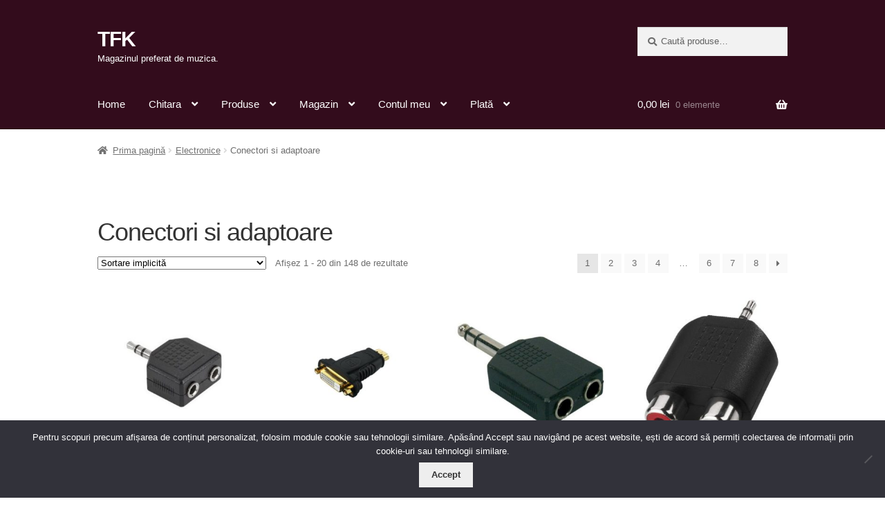

--- FILE ---
content_type: text/html; charset=UTF-8
request_url: https://tfk.ro/categorie-produs/electronice/conectori-si-adaptoare/
body_size: 18455
content:
<!doctype html>
<html lang="ro-RO">
<head>
<meta charset="UTF-8">
<meta name="viewport" content="width=device-width, initial-scale=1">
<link rel="profile" href="https://gmpg.org/xfn/11">
<link rel="pingback" href="https://tfk.ro/xmlrpc.php">

				<script>document.documentElement.className = document.documentElement.className + ' yes-js js_active js'</script>
			<title>Conectori si adaptoare &#8211; TFK</title>
<meta name='robots' content='max-image-preview:large' />
<link rel='dns-prefetch' href='//capi-automation.s3.us-east-2.amazonaws.com' />
<link rel='dns-prefetch' href='//fonts.googleapis.com' />
<link rel="alternate" type="application/rss+xml" title="TFK &raquo; Flux" href="https://tfk.ro/feed/" />
<link rel="alternate" type="application/rss+xml" title="TFK &raquo; Flux comentarii" href="https://tfk.ro/comments/feed/" />
<link rel="alternate" type="application/rss+xml" title="TFK &raquo; Flux Conectori si adaptoare Categorie" href="https://tfk.ro/categorie-produs/electronice/conectori-si-adaptoare/feed/" />
<style id='wp-img-auto-sizes-contain-inline-css'>
img:is([sizes=auto i],[sizes^="auto," i]){contain-intrinsic-size:3000px 1500px}
/*# sourceURL=wp-img-auto-sizes-contain-inline-css */
</style>

<style id='wp-emoji-styles-inline-css'>

	img.wp-smiley, img.emoji {
		display: inline !important;
		border: none !important;
		box-shadow: none !important;
		height: 1em !important;
		width: 1em !important;
		margin: 0 0.07em !important;
		vertical-align: -0.1em !important;
		background: none !important;
		padding: 0 !important;
	}
/*# sourceURL=wp-emoji-styles-inline-css */
</style>
<link rel='stylesheet' id='wp-block-library-css' href='https://tfk.ro/wp-includes/css/dist/block-library/style.min.css?ver=6.9' media='all' />
<link rel='stylesheet' id='wc-blocks-style-css' href='https://tfk.ro/wp-content/plugins/woocommerce/assets/client/blocks/wc-blocks.css?ver=wc-10.4.3' media='all' />
<style id='global-styles-inline-css'>
:root{--wp--preset--aspect-ratio--square: 1;--wp--preset--aspect-ratio--4-3: 4/3;--wp--preset--aspect-ratio--3-4: 3/4;--wp--preset--aspect-ratio--3-2: 3/2;--wp--preset--aspect-ratio--2-3: 2/3;--wp--preset--aspect-ratio--16-9: 16/9;--wp--preset--aspect-ratio--9-16: 9/16;--wp--preset--color--black: #000000;--wp--preset--color--cyan-bluish-gray: #abb8c3;--wp--preset--color--white: #ffffff;--wp--preset--color--pale-pink: #f78da7;--wp--preset--color--vivid-red: #cf2e2e;--wp--preset--color--luminous-vivid-orange: #ff6900;--wp--preset--color--luminous-vivid-amber: #fcb900;--wp--preset--color--light-green-cyan: #7bdcb5;--wp--preset--color--vivid-green-cyan: #00d084;--wp--preset--color--pale-cyan-blue: #8ed1fc;--wp--preset--color--vivid-cyan-blue: #0693e3;--wp--preset--color--vivid-purple: #9b51e0;--wp--preset--gradient--vivid-cyan-blue-to-vivid-purple: linear-gradient(135deg,rgb(6,147,227) 0%,rgb(155,81,224) 100%);--wp--preset--gradient--light-green-cyan-to-vivid-green-cyan: linear-gradient(135deg,rgb(122,220,180) 0%,rgb(0,208,130) 100%);--wp--preset--gradient--luminous-vivid-amber-to-luminous-vivid-orange: linear-gradient(135deg,rgb(252,185,0) 0%,rgb(255,105,0) 100%);--wp--preset--gradient--luminous-vivid-orange-to-vivid-red: linear-gradient(135deg,rgb(255,105,0) 0%,rgb(207,46,46) 100%);--wp--preset--gradient--very-light-gray-to-cyan-bluish-gray: linear-gradient(135deg,rgb(238,238,238) 0%,rgb(169,184,195) 100%);--wp--preset--gradient--cool-to-warm-spectrum: linear-gradient(135deg,rgb(74,234,220) 0%,rgb(151,120,209) 20%,rgb(207,42,186) 40%,rgb(238,44,130) 60%,rgb(251,105,98) 80%,rgb(254,248,76) 100%);--wp--preset--gradient--blush-light-purple: linear-gradient(135deg,rgb(255,206,236) 0%,rgb(152,150,240) 100%);--wp--preset--gradient--blush-bordeaux: linear-gradient(135deg,rgb(254,205,165) 0%,rgb(254,45,45) 50%,rgb(107,0,62) 100%);--wp--preset--gradient--luminous-dusk: linear-gradient(135deg,rgb(255,203,112) 0%,rgb(199,81,192) 50%,rgb(65,88,208) 100%);--wp--preset--gradient--pale-ocean: linear-gradient(135deg,rgb(255,245,203) 0%,rgb(182,227,212) 50%,rgb(51,167,181) 100%);--wp--preset--gradient--electric-grass: linear-gradient(135deg,rgb(202,248,128) 0%,rgb(113,206,126) 100%);--wp--preset--gradient--midnight: linear-gradient(135deg,rgb(2,3,129) 0%,rgb(40,116,252) 100%);--wp--preset--font-size--small: 14px;--wp--preset--font-size--medium: 23px;--wp--preset--font-size--large: 26px;--wp--preset--font-size--x-large: 42px;--wp--preset--font-size--normal: 16px;--wp--preset--font-size--huge: 37px;--wp--preset--spacing--20: 0.44rem;--wp--preset--spacing--30: 0.67rem;--wp--preset--spacing--40: 1rem;--wp--preset--spacing--50: 1.5rem;--wp--preset--spacing--60: 2.25rem;--wp--preset--spacing--70: 3.38rem;--wp--preset--spacing--80: 5.06rem;--wp--preset--shadow--natural: 6px 6px 9px rgba(0, 0, 0, 0.2);--wp--preset--shadow--deep: 12px 12px 50px rgba(0, 0, 0, 0.4);--wp--preset--shadow--sharp: 6px 6px 0px rgba(0, 0, 0, 0.2);--wp--preset--shadow--outlined: 6px 6px 0px -3px rgb(255, 255, 255), 6px 6px rgb(0, 0, 0);--wp--preset--shadow--crisp: 6px 6px 0px rgb(0, 0, 0);}:root :where(.is-layout-flow) > :first-child{margin-block-start: 0;}:root :where(.is-layout-flow) > :last-child{margin-block-end: 0;}:root :where(.is-layout-flow) > *{margin-block-start: 24px;margin-block-end: 0;}:root :where(.is-layout-constrained) > :first-child{margin-block-start: 0;}:root :where(.is-layout-constrained) > :last-child{margin-block-end: 0;}:root :where(.is-layout-constrained) > *{margin-block-start: 24px;margin-block-end: 0;}:root :where(.is-layout-flex){gap: 24px;}:root :where(.is-layout-grid){gap: 24px;}body .is-layout-flex{display: flex;}.is-layout-flex{flex-wrap: wrap;align-items: center;}.is-layout-flex > :is(*, div){margin: 0;}body .is-layout-grid{display: grid;}.is-layout-grid > :is(*, div){margin: 0;}.has-black-color{color: var(--wp--preset--color--black) !important;}.has-cyan-bluish-gray-color{color: var(--wp--preset--color--cyan-bluish-gray) !important;}.has-white-color{color: var(--wp--preset--color--white) !important;}.has-pale-pink-color{color: var(--wp--preset--color--pale-pink) !important;}.has-vivid-red-color{color: var(--wp--preset--color--vivid-red) !important;}.has-luminous-vivid-orange-color{color: var(--wp--preset--color--luminous-vivid-orange) !important;}.has-luminous-vivid-amber-color{color: var(--wp--preset--color--luminous-vivid-amber) !important;}.has-light-green-cyan-color{color: var(--wp--preset--color--light-green-cyan) !important;}.has-vivid-green-cyan-color{color: var(--wp--preset--color--vivid-green-cyan) !important;}.has-pale-cyan-blue-color{color: var(--wp--preset--color--pale-cyan-blue) !important;}.has-vivid-cyan-blue-color{color: var(--wp--preset--color--vivid-cyan-blue) !important;}.has-vivid-purple-color{color: var(--wp--preset--color--vivid-purple) !important;}.has-black-background-color{background-color: var(--wp--preset--color--black) !important;}.has-cyan-bluish-gray-background-color{background-color: var(--wp--preset--color--cyan-bluish-gray) !important;}.has-white-background-color{background-color: var(--wp--preset--color--white) !important;}.has-pale-pink-background-color{background-color: var(--wp--preset--color--pale-pink) !important;}.has-vivid-red-background-color{background-color: var(--wp--preset--color--vivid-red) !important;}.has-luminous-vivid-orange-background-color{background-color: var(--wp--preset--color--luminous-vivid-orange) !important;}.has-luminous-vivid-amber-background-color{background-color: var(--wp--preset--color--luminous-vivid-amber) !important;}.has-light-green-cyan-background-color{background-color: var(--wp--preset--color--light-green-cyan) !important;}.has-vivid-green-cyan-background-color{background-color: var(--wp--preset--color--vivid-green-cyan) !important;}.has-pale-cyan-blue-background-color{background-color: var(--wp--preset--color--pale-cyan-blue) !important;}.has-vivid-cyan-blue-background-color{background-color: var(--wp--preset--color--vivid-cyan-blue) !important;}.has-vivid-purple-background-color{background-color: var(--wp--preset--color--vivid-purple) !important;}.has-black-border-color{border-color: var(--wp--preset--color--black) !important;}.has-cyan-bluish-gray-border-color{border-color: var(--wp--preset--color--cyan-bluish-gray) !important;}.has-white-border-color{border-color: var(--wp--preset--color--white) !important;}.has-pale-pink-border-color{border-color: var(--wp--preset--color--pale-pink) !important;}.has-vivid-red-border-color{border-color: var(--wp--preset--color--vivid-red) !important;}.has-luminous-vivid-orange-border-color{border-color: var(--wp--preset--color--luminous-vivid-orange) !important;}.has-luminous-vivid-amber-border-color{border-color: var(--wp--preset--color--luminous-vivid-amber) !important;}.has-light-green-cyan-border-color{border-color: var(--wp--preset--color--light-green-cyan) !important;}.has-vivid-green-cyan-border-color{border-color: var(--wp--preset--color--vivid-green-cyan) !important;}.has-pale-cyan-blue-border-color{border-color: var(--wp--preset--color--pale-cyan-blue) !important;}.has-vivid-cyan-blue-border-color{border-color: var(--wp--preset--color--vivid-cyan-blue) !important;}.has-vivid-purple-border-color{border-color: var(--wp--preset--color--vivid-purple) !important;}.has-vivid-cyan-blue-to-vivid-purple-gradient-background{background: var(--wp--preset--gradient--vivid-cyan-blue-to-vivid-purple) !important;}.has-light-green-cyan-to-vivid-green-cyan-gradient-background{background: var(--wp--preset--gradient--light-green-cyan-to-vivid-green-cyan) !important;}.has-luminous-vivid-amber-to-luminous-vivid-orange-gradient-background{background: var(--wp--preset--gradient--luminous-vivid-amber-to-luminous-vivid-orange) !important;}.has-luminous-vivid-orange-to-vivid-red-gradient-background{background: var(--wp--preset--gradient--luminous-vivid-orange-to-vivid-red) !important;}.has-very-light-gray-to-cyan-bluish-gray-gradient-background{background: var(--wp--preset--gradient--very-light-gray-to-cyan-bluish-gray) !important;}.has-cool-to-warm-spectrum-gradient-background{background: var(--wp--preset--gradient--cool-to-warm-spectrum) !important;}.has-blush-light-purple-gradient-background{background: var(--wp--preset--gradient--blush-light-purple) !important;}.has-blush-bordeaux-gradient-background{background: var(--wp--preset--gradient--blush-bordeaux) !important;}.has-luminous-dusk-gradient-background{background: var(--wp--preset--gradient--luminous-dusk) !important;}.has-pale-ocean-gradient-background{background: var(--wp--preset--gradient--pale-ocean) !important;}.has-electric-grass-gradient-background{background: var(--wp--preset--gradient--electric-grass) !important;}.has-midnight-gradient-background{background: var(--wp--preset--gradient--midnight) !important;}.has-small-font-size{font-size: var(--wp--preset--font-size--small) !important;}.has-medium-font-size{font-size: var(--wp--preset--font-size--medium) !important;}.has-large-font-size{font-size: var(--wp--preset--font-size--large) !important;}.has-x-large-font-size{font-size: var(--wp--preset--font-size--x-large) !important;}
/*# sourceURL=global-styles-inline-css */
</style>

<style id='classic-theme-styles-inline-css'>
/*! This file is auto-generated */
.wp-block-button__link{color:#fff;background-color:#32373c;border-radius:9999px;box-shadow:none;text-decoration:none;padding:calc(.667em + 2px) calc(1.333em + 2px);font-size:1.125em}.wp-block-file__button{background:#32373c;color:#fff;text-decoration:none}
/*# sourceURL=/wp-includes/css/classic-themes.min.css */
</style>
<link rel='stylesheet' id='storefront-gutenberg-blocks-css' href='https://tfk.ro/wp-content/themes/storefront/assets/css/base/gutenberg-blocks.css?ver=4.6.0' media='all' />
<style id='storefront-gutenberg-blocks-inline-css'>

				.wp-block-button__link:not(.has-text-color) {
					color: #333333;
				}

				.wp-block-button__link:not(.has-text-color):hover,
				.wp-block-button__link:not(.has-text-color):focus,
				.wp-block-button__link:not(.has-text-color):active {
					color: #333333;
				}

				.wp-block-button__link:not(.has-background) {
					background-color: #eeeeee;
				}

				.wp-block-button__link:not(.has-background):hover,
				.wp-block-button__link:not(.has-background):focus,
				.wp-block-button__link:not(.has-background):active {
					border-color: #d5d5d5;
					background-color: #d5d5d5;
				}

				.wc-block-grid__products .wc-block-grid__product .wp-block-button__link {
					background-color: #eeeeee;
					border-color: #eeeeee;
					color: #333333;
				}

				.wp-block-quote footer,
				.wp-block-quote cite,
				.wp-block-quote__citation {
					color: #6d6d6d;
				}

				.wp-block-pullquote cite,
				.wp-block-pullquote footer,
				.wp-block-pullquote__citation {
					color: #6d6d6d;
				}

				.wp-block-image figcaption {
					color: #6d6d6d;
				}

				.wp-block-separator.is-style-dots::before {
					color: #333333;
				}

				.wp-block-file a.wp-block-file__button {
					color: #333333;
					background-color: #eeeeee;
					border-color: #eeeeee;
				}

				.wp-block-file a.wp-block-file__button:hover,
				.wp-block-file a.wp-block-file__button:focus,
				.wp-block-file a.wp-block-file__button:active {
					color: #333333;
					background-color: #d5d5d5;
				}

				.wp-block-code,
				.wp-block-preformatted pre {
					color: #6d6d6d;
				}

				.wp-block-table:not( .has-background ):not( .is-style-stripes ) tbody tr:nth-child(2n) td {
					background-color: #fdfdfd;
				}

				.wp-block-cover .wp-block-cover__inner-container h1:not(.has-text-color),
				.wp-block-cover .wp-block-cover__inner-container h2:not(.has-text-color),
				.wp-block-cover .wp-block-cover__inner-container h3:not(.has-text-color),
				.wp-block-cover .wp-block-cover__inner-container h4:not(.has-text-color),
				.wp-block-cover .wp-block-cover__inner-container h5:not(.has-text-color),
				.wp-block-cover .wp-block-cover__inner-container h6:not(.has-text-color) {
					color: #000000;
				}

				.wc-block-components-price-slider__range-input-progress,
				.rtl .wc-block-components-price-slider__range-input-progress {
					--range-color: #7f54b3;
				}

				/* Target only IE11 */
				@media all and (-ms-high-contrast: none), (-ms-high-contrast: active) {
					.wc-block-components-price-slider__range-input-progress {
						background: #7f54b3;
					}
				}

				.wc-block-components-button:not(.is-link) {
					background-color: #333333;
					color: #ffffff;
				}

				.wc-block-components-button:not(.is-link):hover,
				.wc-block-components-button:not(.is-link):focus,
				.wc-block-components-button:not(.is-link):active {
					background-color: #1a1a1a;
					color: #ffffff;
				}

				.wc-block-components-button:not(.is-link):disabled {
					background-color: #333333;
					color: #ffffff;
				}

				.wc-block-cart__submit-container {
					background-color: #ffffff;
				}

				.wc-block-cart__submit-container::before {
					color: rgba(220,220,220,0.5);
				}

				.wc-block-components-order-summary-item__quantity {
					background-color: #ffffff;
					border-color: #6d6d6d;
					box-shadow: 0 0 0 2px #ffffff;
					color: #6d6d6d;
				}
			
/*# sourceURL=storefront-gutenberg-blocks-inline-css */
</style>
<link rel='stylesheet' id='cookie-notice-front-css' href='https://tfk.ro/wp-content/plugins/cookie-notice/css/front.min.css?ver=2.5.11' media='all' />
<style id='woocommerce-inline-inline-css'>
.woocommerce form .form-row .required { visibility: visible; }
/*# sourceURL=woocommerce-inline-inline-css */
</style>
<link rel='stylesheet' id='jquery-selectBox-css' href='https://tfk.ro/wp-content/plugins/yith-woocommerce-wishlist/assets/css/jquery.selectBox.css?ver=1.2.0' media='all' />
<link rel='stylesheet' id='woocommerce_prettyPhoto_css-css' href='//tfk.ro/wp-content/plugins/woocommerce/assets/css/prettyPhoto.css?ver=3.1.6' media='all' />
<link rel='stylesheet' id='yith-wcwl-main-css' href='https://tfk.ro/wp-content/plugins/yith-woocommerce-wishlist/assets/css/style.css?ver=4.11.0' media='all' />
<style id='yith-wcwl-main-inline-css'>
 :root { --rounded-corners-radius: 16px; --add-to-cart-rounded-corners-radius: 16px; --feedback-duration: 3s } 
 :root { --rounded-corners-radius: 16px; --add-to-cart-rounded-corners-radius: 16px; --feedback-duration: 3s } 
/*# sourceURL=yith-wcwl-main-inline-css */
</style>
<link rel='stylesheet' id='yith-wcwl-theme-css' href='https://tfk.ro/wp-content/plugins/yith-woocommerce-wishlist/assets/css/themes/storefront.css?ver=4.11.0' media='all' />
<link rel='stylesheet' id='storefront-style-css' href='https://tfk.ro/wp-content/themes/storefront/style.css?ver=4.6.0' media='all' />
<style id='storefront-style-inline-css'>

			.main-navigation ul li a,
			.site-title a,
			ul.menu li a,
			.site-branding h1 a,
			button.menu-toggle,
			button.menu-toggle:hover,
			.handheld-navigation .dropdown-toggle {
				color: #ffffff;
			}

			button.menu-toggle,
			button.menu-toggle:hover {
				border-color: #ffffff;
			}

			.main-navigation ul li a:hover,
			.main-navigation ul li:hover > a,
			.site-title a:hover,
			.site-header ul.menu li.current-menu-item > a {
				color: #ffffff;
			}

			table:not( .has-background ) th {
				background-color: #f8f8f8;
			}

			table:not( .has-background ) tbody td {
				background-color: #fdfdfd;
			}

			table:not( .has-background ) tbody tr:nth-child(2n) td,
			fieldset,
			fieldset legend {
				background-color: #fbfbfb;
			}

			.site-header,
			.secondary-navigation ul ul,
			.main-navigation ul.menu > li.menu-item-has-children:after,
			.secondary-navigation ul.menu ul,
			.storefront-handheld-footer-bar,
			.storefront-handheld-footer-bar ul li > a,
			.storefront-handheld-footer-bar ul li.search .site-search,
			button.menu-toggle,
			button.menu-toggle:hover {
				background-color: #330c1c;
			}

			p.site-description,
			.site-header,
			.storefront-handheld-footer-bar {
				color: #ffffff;
			}

			button.menu-toggle:after,
			button.menu-toggle:before,
			button.menu-toggle span:before {
				background-color: #ffffff;
			}

			h1, h2, h3, h4, h5, h6, .wc-block-grid__product-title {
				color: #333333;
			}

			.widget h1 {
				border-bottom-color: #333333;
			}

			body,
			.secondary-navigation a {
				color: #6d6d6d;
			}

			.widget-area .widget a,
			.hentry .entry-header .posted-on a,
			.hentry .entry-header .post-author a,
			.hentry .entry-header .post-comments a,
			.hentry .entry-header .byline a {
				color: #727272;
			}

			a {
				color: #7f54b3;
			}

			a:focus,
			button:focus,
			.button.alt:focus,
			input:focus,
			textarea:focus,
			input[type="button"]:focus,
			input[type="reset"]:focus,
			input[type="submit"]:focus,
			input[type="email"]:focus,
			input[type="tel"]:focus,
			input[type="url"]:focus,
			input[type="password"]:focus,
			input[type="search"]:focus {
				outline-color: #7f54b3;
			}

			button, input[type="button"], input[type="reset"], input[type="submit"], .button, .widget a.button {
				background-color: #eeeeee;
				border-color: #eeeeee;
				color: #333333;
			}

			button:hover, input[type="button"]:hover, input[type="reset"]:hover, input[type="submit"]:hover, .button:hover, .widget a.button:hover {
				background-color: #d5d5d5;
				border-color: #d5d5d5;
				color: #333333;
			}

			button.alt, input[type="button"].alt, input[type="reset"].alt, input[type="submit"].alt, .button.alt, .widget-area .widget a.button.alt {
				background-color: #333333;
				border-color: #333333;
				color: #ffffff;
			}

			button.alt:hover, input[type="button"].alt:hover, input[type="reset"].alt:hover, input[type="submit"].alt:hover, .button.alt:hover, .widget-area .widget a.button.alt:hover {
				background-color: #1a1a1a;
				border-color: #1a1a1a;
				color: #ffffff;
			}

			.pagination .page-numbers li .page-numbers.current {
				background-color: #e6e6e6;
				color: #636363;
			}

			#comments .comment-list .comment-content .comment-text {
				background-color: #f8f8f8;
			}

			.site-footer {
				background-color: #485167;
				color: #ffffff;
			}

			.site-footer a:not(.button):not(.components-button) {
				color: #ffffff;
			}

			.site-footer .storefront-handheld-footer-bar a:not(.button):not(.components-button) {
				color: #ffffff;
			}

			.site-footer h1, .site-footer h2, .site-footer h3, .site-footer h4, .site-footer h5, .site-footer h6, .site-footer .widget .widget-title, .site-footer .widget .widgettitle {
				color: #ffffff;
			}

			.page-template-template-homepage.has-post-thumbnail .type-page.has-post-thumbnail .entry-title {
				color: #000000;
			}

			.page-template-template-homepage.has-post-thumbnail .type-page.has-post-thumbnail .entry-content {
				color: #000000;
			}

			@media screen and ( min-width: 768px ) {
				.secondary-navigation ul.menu a:hover {
					color: #ffffff;
				}

				.secondary-navigation ul.menu a {
					color: #ffffff;
				}

				.main-navigation ul.menu ul.sub-menu,
				.main-navigation ul.nav-menu ul.children {
					background-color: #24000d;
				}

				.site-header {
					border-bottom-color: #24000d;
				}
			}
/*# sourceURL=storefront-style-inline-css */
</style>
<link rel='stylesheet' id='storefront-icons-css' href='https://tfk.ro/wp-content/themes/storefront/assets/css/base/icons.css?ver=4.6.0' media='all' />
<link rel='stylesheet' id='storefront-fonts-css' href='https://fonts.googleapis.com/css?family=Source+Sans+Pro%3A400%2C300%2C300italic%2C400italic%2C600%2C700%2C900&#038;subset=latin%2Clatin-ext&#038;ver=4.6.0' media='all' />
<link rel='stylesheet' id='storefront-woocommerce-style-css' href='https://tfk.ro/wp-content/themes/storefront/assets/css/woocommerce/woocommerce.css?ver=4.6.0' media='all' />
<style id='storefront-woocommerce-style-inline-css'>
@font-face {
				font-family: star;
				src: url(https://tfk.ro/wp-content/plugins/woocommerce/assets/fonts/star.eot);
				src:
					url(https://tfk.ro/wp-content/plugins/woocommerce/assets/fonts/star.eot?#iefix) format("embedded-opentype"),
					url(https://tfk.ro/wp-content/plugins/woocommerce/assets/fonts/star.woff) format("woff"),
					url(https://tfk.ro/wp-content/plugins/woocommerce/assets/fonts/star.ttf) format("truetype"),
					url(https://tfk.ro/wp-content/plugins/woocommerce/assets/fonts/star.svg#star) format("svg");
				font-weight: 400;
				font-style: normal;
			}
			@font-face {
				font-family: WooCommerce;
				src: url(https://tfk.ro/wp-content/plugins/woocommerce/assets/fonts/WooCommerce.eot);
				src:
					url(https://tfk.ro/wp-content/plugins/woocommerce/assets/fonts/WooCommerce.eot?#iefix) format("embedded-opentype"),
					url(https://tfk.ro/wp-content/plugins/woocommerce/assets/fonts/WooCommerce.woff) format("woff"),
					url(https://tfk.ro/wp-content/plugins/woocommerce/assets/fonts/WooCommerce.ttf) format("truetype"),
					url(https://tfk.ro/wp-content/plugins/woocommerce/assets/fonts/WooCommerce.svg#WooCommerce) format("svg");
				font-weight: 400;
				font-style: normal;
			}

			a.cart-contents,
			.site-header-cart .widget_shopping_cart a {
				color: #ffffff;
			}

			a.cart-contents:hover,
			.site-header-cart .widget_shopping_cart a:hover,
			.site-header-cart:hover > li > a {
				color: #ffffff;
			}

			table.cart td.product-remove,
			table.cart td.actions {
				border-top-color: #ffffff;
			}

			.storefront-handheld-footer-bar ul li.cart .count {
				background-color: #ffffff;
				color: #330c1c;
				border-color: #330c1c;
			}

			.woocommerce-tabs ul.tabs li.active a,
			ul.products li.product .price,
			.onsale,
			.wc-block-grid__product-onsale,
			.widget_search form:before,
			.widget_product_search form:before {
				color: #6d6d6d;
			}

			.woocommerce-breadcrumb a,
			a.woocommerce-review-link,
			.product_meta a {
				color: #727272;
			}

			.wc-block-grid__product-onsale,
			.onsale {
				border-color: #6d6d6d;
			}

			.star-rating span:before,
			.quantity .plus, .quantity .minus,
			p.stars a:hover:after,
			p.stars a:after,
			.star-rating span:before,
			#payment .payment_methods li input[type=radio]:first-child:checked+label:before {
				color: #7f54b3;
			}

			.widget_price_filter .ui-slider .ui-slider-range,
			.widget_price_filter .ui-slider .ui-slider-handle {
				background-color: #7f54b3;
			}

			.order_details {
				background-color: #f8f8f8;
			}

			.order_details > li {
				border-bottom: 1px dotted #e3e3e3;
			}

			.order_details:before,
			.order_details:after {
				background: -webkit-linear-gradient(transparent 0,transparent 0),-webkit-linear-gradient(135deg,#f8f8f8 33.33%,transparent 33.33%),-webkit-linear-gradient(45deg,#f8f8f8 33.33%,transparent 33.33%)
			}

			#order_review {
				background-color: #ffffff;
			}

			#payment .payment_methods > li .payment_box,
			#payment .place-order {
				background-color: #fafafa;
			}

			#payment .payment_methods > li:not(.woocommerce-notice) {
				background-color: #f5f5f5;
			}

			#payment .payment_methods > li:not(.woocommerce-notice):hover {
				background-color: #f0f0f0;
			}

			.woocommerce-pagination .page-numbers li .page-numbers.current {
				background-color: #e6e6e6;
				color: #636363;
			}

			.wc-block-grid__product-onsale,
			.onsale,
			.woocommerce-pagination .page-numbers li .page-numbers:not(.current) {
				color: #6d6d6d;
			}

			p.stars a:before,
			p.stars a:hover~a:before,
			p.stars.selected a.active~a:before {
				color: #6d6d6d;
			}

			p.stars.selected a.active:before,
			p.stars:hover a:before,
			p.stars.selected a:not(.active):before,
			p.stars.selected a.active:before {
				color: #7f54b3;
			}

			.single-product div.product .woocommerce-product-gallery .woocommerce-product-gallery__trigger {
				background-color: #eeeeee;
				color: #333333;
			}

			.single-product div.product .woocommerce-product-gallery .woocommerce-product-gallery__trigger:hover {
				background-color: #d5d5d5;
				border-color: #d5d5d5;
				color: #333333;
			}

			.button.added_to_cart:focus,
			.button.wc-forward:focus {
				outline-color: #7f54b3;
			}

			.added_to_cart,
			.site-header-cart .widget_shopping_cart a.button,
			.wc-block-grid__products .wc-block-grid__product .wp-block-button__link {
				background-color: #eeeeee;
				border-color: #eeeeee;
				color: #333333;
			}

			.added_to_cart:hover,
			.site-header-cart .widget_shopping_cart a.button:hover,
			.wc-block-grid__products .wc-block-grid__product .wp-block-button__link:hover {
				background-color: #d5d5d5;
				border-color: #d5d5d5;
				color: #333333;
			}

			.added_to_cart.alt, .added_to_cart, .widget a.button.checkout {
				background-color: #333333;
				border-color: #333333;
				color: #ffffff;
			}

			.added_to_cart.alt:hover, .added_to_cart:hover, .widget a.button.checkout:hover {
				background-color: #1a1a1a;
				border-color: #1a1a1a;
				color: #ffffff;
			}

			.button.loading {
				color: #eeeeee;
			}

			.button.loading:hover {
				background-color: #eeeeee;
			}

			.button.loading:after {
				color: #333333;
			}

			@media screen and ( min-width: 768px ) {
				.site-header-cart .widget_shopping_cart,
				.site-header .product_list_widget li .quantity {
					color: #ffffff;
				}

				.site-header-cart .widget_shopping_cart .buttons,
				.site-header-cart .widget_shopping_cart .total {
					background-color: #290212;
				}

				.site-header-cart .widget_shopping_cart {
					background-color: #24000d;
				}
			}
				.storefront-product-pagination a {
					color: #6d6d6d;
					background-color: #ffffff;
				}
				.storefront-sticky-add-to-cart {
					color: #6d6d6d;
					background-color: #ffffff;
				}

				.storefront-sticky-add-to-cart a:not(.button) {
					color: #ffffff;
				}
/*# sourceURL=storefront-woocommerce-style-inline-css */
</style>
<link rel='stylesheet' id='storefront-child-style-css' href='https://tfk.ro/wp-content/themes/storefront-child-theme-master/style.css?ver=1.0.0' media='all' />
<link rel='stylesheet' id='storefront-woocommerce-brands-style-css' href='https://tfk.ro/wp-content/themes/storefront/assets/css/woocommerce/extensions/brands.css?ver=4.6.0' media='all' />
<script id="cookie-notice-front-js-before">
var cnArgs = {"ajaxUrl":"https:\/\/tfk.ro\/wp-admin\/admin-ajax.php","nonce":"feb9a39799","hideEffect":"fade","position":"bottom","onScroll":false,"onScrollOffset":100,"onClick":false,"cookieName":"cookie_notice_accepted","cookieTime":2592000,"cookieTimeRejected":2592000,"globalCookie":false,"redirection":false,"cache":true,"revokeCookies":true,"revokeCookiesOpt":"automatic"};

//# sourceURL=cookie-notice-front-js-before
</script>
<script src="https://tfk.ro/wp-content/plugins/cookie-notice/js/front.min.js?ver=2.5.11" id="cookie-notice-front-js"></script>
<script src="https://tfk.ro/wp-includes/js/jquery/jquery.min.js?ver=3.7.1" id="jquery-core-js"></script>
<script src="https://tfk.ro/wp-includes/js/jquery/jquery-migrate.min.js?ver=3.4.1" id="jquery-migrate-js"></script>
<script src="https://tfk.ro/wp-content/plugins/woocommerce/assets/js/jquery-blockui/jquery.blockUI.min.js?ver=2.7.0-wc.10.4.3" id="wc-jquery-blockui-js" defer data-wp-strategy="defer"></script>
<script id="wc-add-to-cart-js-extra">
var wc_add_to_cart_params = {"ajax_url":"/wp-admin/admin-ajax.php","wc_ajax_url":"/?wc-ajax=%%endpoint%%","i18n_view_cart":"Vezi co\u0219ul","cart_url":"https://tfk.ro/cos/","is_cart":"","cart_redirect_after_add":"no"};
//# sourceURL=wc-add-to-cart-js-extra
</script>
<script src="https://tfk.ro/wp-content/plugins/woocommerce/assets/js/frontend/add-to-cart.min.js?ver=10.4.3" id="wc-add-to-cart-js" defer data-wp-strategy="defer"></script>
<script src="https://tfk.ro/wp-content/plugins/woocommerce/assets/js/js-cookie/js.cookie.min.js?ver=2.1.4-wc.10.4.3" id="wc-js-cookie-js" defer data-wp-strategy="defer"></script>
<script id="woocommerce-js-extra">
var woocommerce_params = {"ajax_url":"/wp-admin/admin-ajax.php","wc_ajax_url":"/?wc-ajax=%%endpoint%%","i18n_password_show":"Arat\u0103 parola","i18n_password_hide":"Ascunde parola"};
//# sourceURL=woocommerce-js-extra
</script>
<script src="https://tfk.ro/wp-content/plugins/woocommerce/assets/js/frontend/woocommerce.min.js?ver=10.4.3" id="woocommerce-js" defer data-wp-strategy="defer"></script>
<script id="wc-cart-fragments-js-extra">
var wc_cart_fragments_params = {"ajax_url":"/wp-admin/admin-ajax.php","wc_ajax_url":"/?wc-ajax=%%endpoint%%","cart_hash_key":"wc_cart_hash_897bf1a4a5fae4f56f1e5a9b00351ca8","fragment_name":"wc_fragments_897bf1a4a5fae4f56f1e5a9b00351ca8","request_timeout":"5000"};
//# sourceURL=wc-cart-fragments-js-extra
</script>
<script src="https://tfk.ro/wp-content/plugins/woocommerce/assets/js/frontend/cart-fragments.min.js?ver=10.4.3" id="wc-cart-fragments-js" defer data-wp-strategy="defer"></script>
<link rel="https://api.w.org/" href="https://tfk.ro/wp-json/" /><link rel="alternate" title="JSON" type="application/json" href="https://tfk.ro/wp-json/wp/v2/product_cat/741" /><link rel="EditURI" type="application/rsd+xml" title="RSD" href="https://tfk.ro/xmlrpc.php?rsd" />
<meta name="generator" content="WordPress 6.9" />
<meta name="generator" content="WooCommerce 10.4.3" />
    <style type="text/css">
        #showLockerDetails{
            font-size: 13px; 
            font-weight: bold;
            line-height: 22px;
        }
        .shipping-pickup-store td .title {
            float: left;
            line-height: 30px;
        }
        .shipping-pickup-store td span.text {
            float: right;
        }
        .shipping-pickup-store td span.description {
            clear: both;
        }
        .shipping-pickup-store td > span:not([class*="select"]) {
            display: block;
            font-size: 11px;
            font-weight: normal;
            line-height: 1.3;
            margin-bottom: 0;
            padding: 6px 0;
            text-align: justify;
        }

        [aria-labelledby="select2-shipping-pickup-store-select-container"]{
            height: 100% !important;
        }
        #locker_name, #locker_address{
            width:100%;
            border:0;
            pointer-events: none;
            resize: none;
        }
        #select2-shipping-pickup-store-select-container{
            word-wrap: break-word !important;
            text-overflow: inherit !important;
            white-space: normal !important;
        }

        #select2-shipping-pickup-store-select-results{
            max-height: 250px;
            overflow-y: auto;
            font-size: 12px;
        }
    </style>
    	<noscript><style>.woocommerce-product-gallery{ opacity: 1 !important; }</style></noscript>
				<script  type="text/javascript">
				!function(f,b,e,v,n,t,s){if(f.fbq)return;n=f.fbq=function(){n.callMethod?
					n.callMethod.apply(n,arguments):n.queue.push(arguments)};if(!f._fbq)f._fbq=n;
					n.push=n;n.loaded=!0;n.version='2.0';n.queue=[];t=b.createElement(e);t.async=!0;
					t.src=v;s=b.getElementsByTagName(e)[0];s.parentNode.insertBefore(t,s)}(window,
					document,'script','https://connect.facebook.net/en_US/fbevents.js');
			</script>
			<!-- WooCommerce Facebook Integration Begin -->
			<script  type="text/javascript">

				fbq('init', '207001866651858', {}, {
    "agent": "woocommerce_0-10.4.3-3.5.15"
});

				document.addEventListener( 'DOMContentLoaded', function() {
					// Insert placeholder for events injected when a product is added to the cart through AJAX.
					document.body.insertAdjacentHTML( 'beforeend', '<div class=\"wc-facebook-pixel-event-placeholder\"></div>' );
				}, false );

			</script>
			<!-- WooCommerce Facebook Integration End -->
			<link rel="icon" href="https://tfk.ro/wp-content/uploads/2019/07/cropped-logo_nou-32x32.jpg" sizes="32x32" />
<link rel="icon" href="https://tfk.ro/wp-content/uploads/2019/07/cropped-logo_nou-192x192.jpg" sizes="192x192" />
<link rel="apple-touch-icon" href="https://tfk.ro/wp-content/uploads/2019/07/cropped-logo_nou-180x180.jpg" />
<meta name="msapplication-TileImage" content="https://tfk.ro/wp-content/uploads/2019/07/cropped-logo_nou-270x270.jpg" />
		<style id="wp-custom-css">
			.left-sidebar .content-area {
	width: 100%;
	float: left;
	margin-right: 0;
}
.site-header .site-branding img {
	height: auto;
	max-width: 800px;
	max-height: none;
}
		</style>
		</head>

<body data-rsssl=1 class="archive tax-product_cat term-conectori-si-adaptoare term-741 wp-embed-responsive wp-theme-storefront wp-child-theme-storefront-child-theme-master theme-storefront cookies-not-set woocommerce woocommerce-page woocommerce-no-js storefront-align-wide left-sidebar woocommerce-active">



<div id="page" class="hfeed site">
	
	<header id="masthead" class="site-header" role="banner" style="">

		<div class="col-full">		<a class="skip-link screen-reader-text" href="#site-navigation">Sari la navigare</a>
		<a class="skip-link screen-reader-text" href="#content">Sari la conținut</a>
				<div class="site-branding">
			<div class="beta site-title"><a href="https://tfk.ro/" rel="home">TFK</a></div><p class="site-description">Magazinul preferat de muzica.</p>		</div>
					<div class="site-search">
				<div class="widget woocommerce widget_product_search"><form role="search" method="get" class="woocommerce-product-search" action="https://tfk.ro/">
	<label class="screen-reader-text" for="woocommerce-product-search-field-0">Caută după:</label>
	<input type="search" id="woocommerce-product-search-field-0" class="search-field" placeholder="Caută produse…" value="" name="s" />
	<button type="submit" value="Caută" class="">Caută</button>
	<input type="hidden" name="post_type" value="product" />
</form>
</div>			</div>
			</div><div class="storefront-primary-navigation"><div class="col-full">		<nav id="site-navigation" class="main-navigation" role="navigation" aria-label="Navigare principală">
		<button id="site-navigation-menu-toggle" class="menu-toggle" aria-controls="site-navigation" aria-expanded="false"><span>Meniu</span></button>
			<div class="primary-navigation"><ul id="menu-main_menu" class="menu"><li id="menu-item-53140" class="menu-item menu-item-type-post_type menu-item-object-page menu-item-home menu-item-53140"><a href="https://tfk.ro/">Home</a></li>
<li id="menu-item-50972" class="menu-item menu-item-type-taxonomy menu-item-object-product_cat menu-item-has-children menu-item-50972"><a href="https://tfk.ro/categorie-produs/instrumente-muzicale/chitara/">Chitara</a>
<ul class="sub-menu">
	<li id="menu-item-51096" class="menu-item menu-item-type-taxonomy menu-item-object-product_cat menu-item-51096"><a href="https://tfk.ro/categorie-produs/instrumente-muzicale/chitara-acustica/">Chitara acustica</a></li>
	<li id="menu-item-50975" class="menu-item menu-item-type-taxonomy menu-item-object-product_cat menu-item-50975"><a href="https://tfk.ro/categorie-produs/instrumente-muzicale/chitara-clasica/">Chitara clasica</a></li>
	<li id="menu-item-50974" class="menu-item menu-item-type-taxonomy menu-item-object-product_cat menu-item-50974"><a href="https://tfk.ro/categorie-produs/instrumente-muzicale/chitara-acustica-bass/">Chitara acustica bass</a></li>
	<li id="menu-item-50977" class="menu-item menu-item-type-taxonomy menu-item-object-product_cat menu-item-50977"><a href="https://tfk.ro/categorie-produs/accesorii-instrumente/accesorii-chitara/corzi/chitara-electrica-corzi/">Chitara electrica</a></li>
	<li id="menu-item-51097" class="menu-item menu-item-type-taxonomy menu-item-object-product_cat menu-item-51097"><a href="https://tfk.ro/categorie-produs/instrumente-muzicale/chitara-electro-acustica/">Chitara electro-acustica</a></li>
	<li id="menu-item-51091" class="menu-item menu-item-type-taxonomy menu-item-object-product_cat menu-item-51091"><a href="https://tfk.ro/categorie-produs/instrumente-muzicale/chitara-electrica-bass/">Chitara electrica Bass</a></li>
	<li id="menu-item-51095" class="menu-item menu-item-type-taxonomy menu-item-object-product_cat menu-item-51095"><a href="https://tfk.ro/categorie-produs/instrumente-muzicale/chitara-ukulele/">Chitara ukulele</a></li>
</ul>
</li>
<li id="menu-item-4635" class="menu-item menu-item-type-post_type menu-item-object-page current-menu-ancestor current_page_ancestor menu-item-has-children menu-item-4635"><a href="https://tfk.ro/categorii-produse/">Produse</a>
<ul class="sub-menu">
	<li id="menu-item-50889" class="menu-item menu-item-type-taxonomy menu-item-object-product_cat menu-item-has-children menu-item-50889"><a href="https://tfk.ro/categorie-produs/instrumente-muzicale/">Instrumente muzicale</a>
	<ul class="sub-menu">
		<li id="menu-item-51087" class="menu-item menu-item-type-taxonomy menu-item-object-product_cat menu-item-has-children menu-item-51087"><a href="https://tfk.ro/categorie-produs/instrumente-muzicale/chitara/">Chitara</a>
		<ul class="sub-menu">
			<li id="menu-item-51092" class="menu-item menu-item-type-taxonomy menu-item-object-product_cat menu-item-51092"><a href="https://tfk.ro/categorie-produs/instrumente-muzicale/chitara-acustica/">Chitara acustica</a></li>
			<li id="menu-item-51089" class="menu-item menu-item-type-taxonomy menu-item-object-product_cat menu-item-51089"><a href="https://tfk.ro/categorie-produs/instrumente-muzicale/chitara-clasica/">Chitara clasica</a></li>
			<li id="menu-item-51088" class="menu-item menu-item-type-taxonomy menu-item-object-product_cat menu-item-51088"><a href="https://tfk.ro/categorie-produs/instrumente-muzicale/chitara-acustica-bass/">Chitara acustica bass</a></li>
			<li id="menu-item-51090" class="menu-item menu-item-type-taxonomy menu-item-object-product_cat menu-item-51090"><a href="https://tfk.ro/categorie-produs/accesorii-instrumente/accesorii-chitara/corzi/chitara-electrica-corzi/">Chitara electrica</a></li>
			<li id="menu-item-51093" class="menu-item menu-item-type-taxonomy menu-item-object-product_cat menu-item-51093"><a href="https://tfk.ro/categorie-produs/instrumente-muzicale/chitara-electro-acustica/">Chitara electro-acustica</a></li>
			<li id="menu-item-50978" class="menu-item menu-item-type-taxonomy menu-item-object-product_cat menu-item-50978"><a href="https://tfk.ro/categorie-produs/instrumente-muzicale/chitara-electrica-bass/">Chitara electrica Bass</a></li>
			<li id="menu-item-51094" class="menu-item menu-item-type-taxonomy menu-item-object-product_cat menu-item-51094"><a href="https://tfk.ro/categorie-produs/instrumente-muzicale/chitara-ukulele/">Chitara ukulele</a></li>
		</ul>
</li>
		<li id="menu-item-50912" class="menu-item menu-item-type-taxonomy menu-item-object-product_cat menu-item-50912"><a href="https://tfk.ro/categorie-produs/instrumente-muzicale/mandoline/">Mandoline</a></li>
		<li id="menu-item-50909" class="menu-item menu-item-type-taxonomy menu-item-object-product_cat menu-item-50909"><a href="https://tfk.ro/categorie-produs/instrumente-muzicale/instrumente-cu-arcus/">Instrumente cu arcus</a></li>
		<li id="menu-item-50910" class="menu-item menu-item-type-taxonomy menu-item-object-product_cat menu-item-has-children menu-item-50910"><a href="https://tfk.ro/categorie-produs/instrumente-muzicale/instrumente-cu-clape/">Instrumente cu clape</a>
		<ul class="sub-menu">
			<li id="menu-item-53300" class="menu-item menu-item-type-taxonomy menu-item-object-product_cat menu-item-53300"><a href="https://tfk.ro/categorie-produs/instrumente-muzicale/instrumente-cu-clape/pian-electronic/">Pian electronic</a></li>
		</ul>
</li>
		<li id="menu-item-50911" class="menu-item menu-item-type-taxonomy menu-item-object-product_cat menu-item-50911"><a href="https://tfk.ro/categorie-produs/instrumente-muzicale/instrumente-de-suflat/">Instrumente de suflat</a></li>
		<li id="menu-item-51056" class="menu-item menu-item-type-taxonomy menu-item-object-product_cat menu-item-has-children menu-item-51056"><a href="https://tfk.ro/categorie-produs/instrumente-muzicale/instrumente-percutie/">Instrumente percutie</a>
		<ul class="sub-menu">
			<li id="menu-item-51286" class="menu-item menu-item-type-taxonomy menu-item-object-product_cat menu-item-51286"><a href="https://tfk.ro/categorie-produs/instrumente-muzicale/tobe-si-percutie-instrumente-muzicale/clopotei/">Clopotei</a></li>
			<li id="menu-item-51287" class="menu-item menu-item-type-taxonomy menu-item-object-product_cat menu-item-51287"><a href="https://tfk.ro/categorie-produs/instrumente-muzicale/tobe-si-percutie-instrumente-muzicale/tobe-acustice/">Tobe acustice</a></li>
			<li id="menu-item-51288" class="menu-item menu-item-type-taxonomy menu-item-object-product_cat menu-item-51288"><a href="https://tfk.ro/categorie-produs/instrumente-muzicale/tobe-si-percutie-instrumente-muzicale/tobe-electronice/">Tobe electronice</a></li>
		</ul>
</li>
		<li id="menu-item-51387" class="menu-item menu-item-type-taxonomy menu-item-object-product_cat menu-item-51387"><a href="https://tfk.ro/categorie-produs/instrumente-muzicale/instrumente-etnice/">Instrumente etnice</a></li>
	</ul>
</li>
	<li id="menu-item-50880" class="menu-item menu-item-type-taxonomy menu-item-object-product_cat menu-item-has-children menu-item-50880"><a href="https://tfk.ro/categorie-produs/accesorii-instrumente/">Accesorii instrumente</a>
	<ul class="sub-menu">
		<li id="menu-item-51112" class="menu-item menu-item-type-taxonomy menu-item-object-product_cat menu-item-has-children menu-item-51112"><a href="https://tfk.ro/categorie-produs/accesorii-instrumente/accesorii-chitara/">Accesorii chitara</a>
		<ul class="sub-menu">
			<li id="menu-item-52293" class="menu-item menu-item-type-taxonomy menu-item-object-product_cat menu-item-52293"><a href="https://tfk.ro/categorie-produs/accesorii-instrumente/accesorii-chitara/amplificator-chitara/">Amplificator chitara</a></li>
			<li id="menu-item-51108" class="menu-item menu-item-type-taxonomy menu-item-object-product_cat menu-item-has-children menu-item-51108"><a href="https://tfk.ro/categorie-produs/accesorii-instrumente/accesorii-chitara/corzi/">Corzi chitara</a>
			<ul class="sub-menu">
				<li id="menu-item-51102" class="menu-item menu-item-type-taxonomy menu-item-object-product_cat menu-item-51102"><a href="https://tfk.ro/categorie-produs/accesorii-instrumente/accesorii-chitara/corzi/chitara-acustica-corzi/">Corzi chitara acustica</a></li>
				<li id="menu-item-51103" class="menu-item menu-item-type-taxonomy menu-item-object-product_cat menu-item-51103"><a href="https://tfk.ro/categorie-produs/accesorii-instrumente/accesorii-chitara/corzi/chitara-clasica-corzi/">Corzi chitara clasica</a></li>
				<li id="menu-item-51104" class="menu-item menu-item-type-taxonomy menu-item-object-product_cat menu-item-51104"><a href="https://tfk.ro/categorie-produs/accesorii-instrumente/accesorii-chitara/corzi/corzi-chitara-electrica/">Corzi chitara electrica</a></li>
				<li id="menu-item-51107" class="menu-item menu-item-type-taxonomy menu-item-object-product_cat menu-item-51107"><a href="https://tfk.ro/categorie-produs/accesorii-instrumente/accesorii-chitara/corzi/corzi-ukulele/">Corzi ukulele</a></li>
			</ul>
</li>
			<li id="menu-item-51109" class="menu-item menu-item-type-taxonomy menu-item-object-product_cat menu-item-51109"><a href="https://tfk.ro/categorie-produs/accesorii-instrumente/accesorii-chitara/capodastre-accesorii-instrumente/">Capodastre</a></li>
			<li id="menu-item-51202" class="menu-item menu-item-type-taxonomy menu-item-object-product_cat menu-item-51202"><a href="https://tfk.ro/categorie-produs/accesorii-instrumente/accesorii-chitara/efecte-chitara/">Efecte chitara</a></li>
			<li id="menu-item-51110" class="menu-item menu-item-type-taxonomy menu-item-object-product_cat menu-item-51110"><a href="https://tfk.ro/categorie-produs/accesorii-instrumente/accesorii-chitara/pene-chitara/">Pene chitara</a></li>
			<li id="menu-item-51219" class="menu-item menu-item-type-taxonomy menu-item-object-product_cat menu-item-51219"><a href="https://tfk.ro/categorie-produs/accesorii-instrumente/accesorii-chitara/piese-chitara/">Piese chitara</a></li>
			<li id="menu-item-51111" class="menu-item menu-item-type-taxonomy menu-item-object-product_cat menu-item-51111"><a href="https://tfk.ro/categorie-produs/accesorii-instrumente/huse-si-case-uri/">Huse si case-uri</a></li>
		</ul>
</li>
		<li id="menu-item-51114" class="menu-item menu-item-type-taxonomy menu-item-object-product_cat menu-item-has-children menu-item-51114"><a href="https://tfk.ro/categorie-produs/accesorii-instrumente/accesorii-instrumente-cu-arcus/">Accesorii instrumente cu arcus</a>
		<ul class="sub-menu">
			<li id="menu-item-51161" class="menu-item menu-item-type-taxonomy menu-item-object-product_cat menu-item-51161"><a href="https://tfk.ro/categorie-produs/accesorii-instrumente/accesorii-instrumente-cu-arcus/arcuse-vioara-viola/">Arcuş</a></li>
			<li id="menu-item-51045" class="menu-item menu-item-type-taxonomy menu-item-object-product_cat menu-item-51045"><a href="https://tfk.ro/categorie-produs/accesorii-instrumente/accesorii-instrumente-cu-arcus/barbii-si-contrabarbii/">Barbii si contrabarbii</a></li>
			<li id="menu-item-51162" class="menu-item menu-item-type-taxonomy menu-item-object-product_cat menu-item-51162"><a href="https://tfk.ro/categorie-produs/accesorii-instrumente/accesorii-instrumente-cu-arcus/corzi-vioara-viola/">Corzi vioara &#8211; viola</a></li>
			<li id="menu-item-51046" class="menu-item menu-item-type-taxonomy menu-item-object-product_cat menu-item-51046"><a href="https://tfk.ro/categorie-produs/accesorii-instrumente/accesorii-instrumente-cu-arcus/cutii-vioara/">Cutii vioara</a></li>
			<li id="menu-item-51218" class="menu-item menu-item-type-taxonomy menu-item-object-product_cat menu-item-51218"><a href="https://tfk.ro/categorie-produs/accesorii-instrumente/accesorii-instrumente-cu-arcus/piese-vioara/">Piese vioara</a></li>
			<li id="menu-item-51043" class="menu-item menu-item-type-taxonomy menu-item-object-product_cat menu-item-51043"><a href="https://tfk.ro/categorie-produs/accesorii-instrumente/accesorii-instrumente-cu-arcus/sacaz/">Sacaz</a></li>
			<li id="menu-item-51193" class="menu-item menu-item-type-taxonomy menu-item-object-product_cat menu-item-51193"><a href="https://tfk.ro/categorie-produs/accesorii-instrumente/accesorii-instrumente-cu-arcus/surdine-vioara/">Surdine vioara</a></li>
		</ul>
</li>
		<li id="menu-item-51042" class="menu-item menu-item-type-taxonomy menu-item-object-product_cat menu-item-has-children menu-item-51042"><a href="https://tfk.ro/categorie-produs/accesorii-instrumente/accesorii-instrumente-suflat/">Accesorii instrumente suflat</a>
		<ul class="sub-menu">
			<li id="menu-item-51116" class="menu-item menu-item-type-taxonomy menu-item-object-product_cat menu-item-51116"><a href="https://tfk.ro/categorie-produs/accesorii-instrumente/accesorii-instrumente-suflat/ancii-clarinet/">Ancii clarinet</a></li>
			<li id="menu-item-51118" class="menu-item menu-item-type-taxonomy menu-item-object-product_cat menu-item-51118"><a href="https://tfk.ro/categorie-produs/accesorii-instrumente/accesorii-instrumente-suflat/ancii-saxofon/">Ancii saxofon</a></li>
			<li id="menu-item-51115" class="menu-item menu-item-type-taxonomy menu-item-object-product_cat menu-item-51115"><a href="https://tfk.ro/categorie-produs/accesorii-instrumente/accesorii-instrumente-suflat/curele-saxofon-strap-sax/">Curele saxofon</a></li>
		</ul>
</li>
		<li id="menu-item-51201" class="menu-item menu-item-type-taxonomy menu-item-object-product_cat menu-item-51201"><a href="https://tfk.ro/categorie-produs/accesorii-instrumente/acccesorii-orga/">Accesorii orga</a></li>
		<li id="menu-item-51159" class="menu-item menu-item-type-taxonomy menu-item-object-product_cat menu-item-51159"><a href="https://tfk.ro/categorie-produs/accesorii-instrumente/accesorii-tobe-si-percutie/">Accesorii tobe si percutie</a></li>
		<li id="menu-item-50986" class="menu-item menu-item-type-taxonomy menu-item-object-product_cat menu-item-50986"><a href="https://tfk.ro/categorie-produs/accesorii-instrumente/aparate-acordaj/">Aparate acordaj</a></li>
		<li id="menu-item-51035" class="menu-item menu-item-type-taxonomy menu-item-object-product_cat menu-item-51035"><a href="https://tfk.ro/categorie-produs/accesorii-instrumente/doze-instrument/">Doze instrument</a></li>
		<li id="menu-item-51048" class="menu-item menu-item-type-taxonomy menu-item-object-product_cat menu-item-51048"><a href="https://tfk.ro/categorie-produs/accesorii-instrumente/metronoame/">Metronoame</a></li>
		<li id="menu-item-51386" class="menu-item menu-item-type-taxonomy menu-item-object-product_cat menu-item-51386"><a href="https://tfk.ro/categorie-produs/accesorii-instrumente/curatare-si-intretinere/">Solutii curatare si intretinere</a></li>
	</ul>
</li>
	<li id="menu-item-50887" class="menu-item menu-item-type-taxonomy menu-item-object-product_cat menu-item-has-children menu-item-50887"><a href="https://tfk.ro/categorie-produs/echipamente-audio/">Echipamente audio</a>
	<ul class="sub-menu">
		<li id="menu-item-51244" class="menu-item menu-item-type-taxonomy menu-item-object-product_cat menu-item-51244"><a href="https://tfk.ro/categorie-produs/echipamente-audio/sisteme-public-adress/">Sisteme Public Adress</a></li>
		<li id="menu-item-50913" class="menu-item menu-item-type-taxonomy menu-item-object-product_cat menu-item-50913"><a href="https://tfk.ro/categorie-produs/echipamente-audio/boxe-pasive/">Boxe pasive</a></li>
		<li id="menu-item-50914" class="menu-item menu-item-type-taxonomy menu-item-object-product_cat menu-item-50914"><a href="https://tfk.ro/categorie-produs/echipamente-audio/boxe-active-echipamente-audio/">Boxe active</a></li>
		<li id="menu-item-50970" class="menu-item menu-item-type-taxonomy menu-item-object-product_cat menu-item-50970"><a href="https://tfk.ro/categorie-produs/echipamente-audio/casti-audio/">Casti Audio</a></li>
		<li id="menu-item-51066" class="menu-item menu-item-type-taxonomy menu-item-object-product_cat menu-item-51066"><a href="https://tfk.ro/categorie-produs/echipamente-audio/convertoare-audio-video/">Convertoare audio-video</a></li>
		<li id="menu-item-51169" class="menu-item menu-item-type-taxonomy menu-item-object-product_cat menu-item-has-children menu-item-51169"><a href="https://tfk.ro/categorie-produs/echipamente-audio/pick-up-si-accesorii/">Pick-up si accesorii</a>
		<ul class="sub-menu">
			<li id="menu-item-51168" class="menu-item menu-item-type-taxonomy menu-item-object-product_cat menu-item-51168"><a href="https://tfk.ro/categorie-produs/echipamente-audio/pick-up-si-accesorii/pick-up/">Pick-up</a></li>
			<li id="menu-item-51167" class="menu-item menu-item-type-taxonomy menu-item-object-product_cat menu-item-51167"><a href="https://tfk.ro/categorie-produs/echipamente-audio/pick-up-si-accesorii/doze-pick-up/">Doze pick-up</a></li>
			<li id="menu-item-51166" class="menu-item menu-item-type-taxonomy menu-item-object-product_cat menu-item-51166"><a href="https://tfk.ro/categorie-produs/echipamente-audio/pick-up-si-accesorii/accesorii-pick-up/">Accesorii Pick-up</a></li>
		</ul>
</li>
		<li id="menu-item-50944" class="menu-item menu-item-type-taxonomy menu-item-object-product_cat menu-item-50944"><a href="https://tfk.ro/categorie-produs/echipamente-audio/sisteme-public-adress/megafoane/">Megafoane</a></li>
		<li id="menu-item-51551" class="menu-item menu-item-type-taxonomy menu-item-object-product_cat menu-item-has-children menu-item-51551"><a href="https://tfk.ro/categorie-produs/echipamente-audio/microfoane/">Microfoane</a>
		<ul class="sub-menu">
			<li id="menu-item-51552" class="menu-item menu-item-type-taxonomy menu-item-object-product_cat menu-item-51552"><a href="https://tfk.ro/categorie-produs/echipamente-audio/microfoane/microfon-condenser/">Microfon condenser</a></li>
			<li id="menu-item-51553" class="menu-item menu-item-type-taxonomy menu-item-object-product_cat menu-item-51553"><a href="https://tfk.ro/categorie-produs/echipamente-audio/microfoane/microfon-voce-cu-fir/">Microfon voce cu fir</a></li>
			<li id="menu-item-51554" class="menu-item menu-item-type-taxonomy menu-item-object-product_cat menu-item-51554"><a href="https://tfk.ro/categorie-produs/echipamente-audio/microfoane/microfon-voce-wireless/">Microfon voce wireless</a></li>
			<li id="menu-item-51555" class="menu-item menu-item-type-taxonomy menu-item-object-product_cat menu-item-51555"><a href="https://tfk.ro/categorie-produs/echipamente-audio/microfoane/sistem-wireless-instrument/">Sistem wireless instrument</a></li>
		</ul>
</li>
		<li id="menu-item-52731" class="menu-item menu-item-type-taxonomy menu-item-object-product_cat menu-item-has-children menu-item-52731"><a href="https://tfk.ro/categorie-produs/echipamente-audio/mixere-si-amplificatoare/">Mixere si Amplificatoare</a>
		<ul class="sub-menu">
			<li id="menu-item-52732" class="menu-item menu-item-type-taxonomy menu-item-object-product_cat menu-item-has-children menu-item-52732"><a href="https://tfk.ro/categorie-produs/echipamente-audio/mixere-si-amplificatoare/amplificatoare/">Amplificatoare</a>
			<ul class="sub-menu">
				<li id="menu-item-52734" class="menu-item menu-item-type-taxonomy menu-item-object-product_cat menu-item-52734"><a href="https://tfk.ro/categorie-produs/echipamente-audio/sisteme-public-adress/amplificatoare-mono/">Amplificatoare mono</a></li>
				<li id="menu-item-52733" class="menu-item menu-item-type-taxonomy menu-item-object-product_cat menu-item-52733"><a href="https://tfk.ro/categorie-produs/echipamente-audio/sisteme-public-adress/amplificatoare-cu-mixer/">Amplificatoare cu mixer</a></li>
				<li id="menu-item-52735" class="menu-item menu-item-type-taxonomy menu-item-object-product_cat menu-item-52735"><a href="https://tfk.ro/categorie-produs/echipamente-audio/sisteme-public-adress/amplificatoare-zonale/">Amplificatoare zonale</a></li>
			</ul>
</li>
			<li id="menu-item-52730" class="menu-item menu-item-type-taxonomy menu-item-object-product_cat menu-item-52730"><a href="https://tfk.ro/categorie-produs/echipamente-audio/mixere-si-amplificatoare/mixere-audio/">Mixere audio</a></li>
		</ul>
</li>
	</ul>
</li>
	<li id="menu-item-50893" class="menu-item menu-item-type-taxonomy menu-item-object-product_cat current-product_cat-ancestor current-menu-ancestor current-menu-parent current-product_cat-parent menu-item-has-children menu-item-50893"><a href="https://tfk.ro/categorie-produs/electronice/">Electronice</a>
	<ul class="sub-menu">
		<li id="menu-item-50999" class="menu-item menu-item-type-taxonomy menu-item-object-product_cat menu-item-has-children menu-item-50999"><a href="https://tfk.ro/categorie-produs/electronice/cabluri/">Cabluri</a>
		<ul class="sub-menu">
			<li id="menu-item-51072" class="menu-item menu-item-type-taxonomy menu-item-object-product_cat menu-item-51072"><a href="https://tfk.ro/categorie-produs/electronice/cabluri/cabluri-audio/">Cabluri audio</a></li>
			<li id="menu-item-50885" class="menu-item menu-item-type-taxonomy menu-item-object-product_cat menu-item-50885"><a href="https://tfk.ro/categorie-produs/electronice/cabluri/cabluri-boxe/">Cabluri boxe</a></li>
			<li id="menu-item-51008" class="menu-item menu-item-type-taxonomy menu-item-object-product_cat menu-item-51008"><a href="https://tfk.ro/categorie-produs/electronice/cabluri/cabluri-hdmi/">Cabluri HDMI</a></li>
			<li id="menu-item-51002" class="menu-item menu-item-type-taxonomy menu-item-object-product_cat menu-item-51002"><a href="https://tfk.ro/categorie-produs/electronice/cabluri/cabluri-video/">Cabluri video</a></li>
		</ul>
</li>
		<li id="menu-item-51476" class="menu-item menu-item-type-taxonomy menu-item-object-product_cat menu-item-51476"><a href="https://tfk.ro/categorie-produs/electronice/tranzistori-integrate-blocuri-optice/">Componente electronice</a></li>
		<li id="menu-item-50891" class="menu-item menu-item-type-taxonomy menu-item-object-product_cat current-menu-item menu-item-has-children menu-item-50891"><a href="https://tfk.ro/categorie-produs/electronice/conectori-si-adaptoare/" aria-current="page">Conectori si adaptoare</a>
		<ul class="sub-menu">
			<li id="menu-item-51011" class="menu-item menu-item-type-taxonomy menu-item-object-product_cat menu-item-51011"><a href="https://tfk.ro/categorie-produs/electronice/conectori-si-adaptoare/adaptoare-hdmi/">Adaptoare HDMI</a></li>
			<li id="menu-item-51053" class="menu-item menu-item-type-taxonomy menu-item-object-product_cat menu-item-51053"><a href="https://tfk.ro/categorie-produs/electronice/conectori-si-adaptoare/conectori-difuzor/">Conectori difuzor</a></li>
			<li id="menu-item-51054" class="menu-item menu-item-type-taxonomy menu-item-object-product_cat menu-item-51054"><a href="https://tfk.ro/categorie-produs/electronice/conectori-si-adaptoare/conectori-jack/">Conectori jack</a></li>
			<li id="menu-item-51165" class="menu-item menu-item-type-taxonomy menu-item-object-product_cat menu-item-51165"><a href="https://tfk.ro/categorie-produs/electronice/conectori-si-adaptoare/conectori-retelistica/">Retelistica</a></li>
		</ul>
</li>
		<li id="menu-item-50882" class="menu-item menu-item-type-taxonomy menu-item-object-product_cat menu-item-50882"><a href="https://tfk.ro/categorie-produs/electronice/alimentatoare/">Alimentatoare</a></li>
		<li id="menu-item-50888" class="menu-item menu-item-type-taxonomy menu-item-object-product_cat menu-item-50888"><a href="https://tfk.ro/categorie-produs/electronice/incarcatoare/">Incarcatoare</a></li>
		<li id="menu-item-50883" class="menu-item menu-item-type-taxonomy menu-item-object-product_cat menu-item-has-children menu-item-50883"><a href="https://tfk.ro/categorie-produs/electronice/baterii/">Baterii</a>
		<ul class="sub-menu">
			<li id="menu-item-50881" class="menu-item menu-item-type-taxonomy menu-item-object-product_cat menu-item-50881"><a href="https://tfk.ro/categorie-produs/electronice/acumulatori/">Acumulatori</a></li>
		</ul>
</li>
		<li id="menu-item-51203" class="menu-item menu-item-type-taxonomy menu-item-object-product_cat menu-item-has-children menu-item-51203"><a href="https://tfk.ro/categorie-produs/echipamente-audio/efecte-lumini/">Efecte lumini</a>
		<ul class="sub-menu">
			<li id="menu-item-50890" class="menu-item menu-item-type-taxonomy menu-item-object-product_cat menu-item-50890"><a href="https://tfk.ro/categorie-produs/lampi-si-becuri/">Lampi si becuri</a></li>
		</ul>
</li>
		<li id="menu-item-51003" class="menu-item menu-item-type-taxonomy menu-item-object-product_cat menu-item-has-children menu-item-51003"><a href="https://tfk.ro/categorie-produs/electronice/multimedia/">Multimedia</a>
		<ul class="sub-menu">
			<li id="menu-item-51006" class="menu-item menu-item-type-taxonomy menu-item-object-product_cat menu-item-51006"><a href="https://tfk.ro/categorie-produs/electronice/multimedia/memorii/">Memorii</a></li>
			<li id="menu-item-51004" class="menu-item menu-item-type-taxonomy menu-item-object-product_cat menu-item-51004"><a href="https://tfk.ro/categorie-produs/electronice/multimedia/mouse/">Mouse</a></li>
			<li id="menu-item-51005" class="menu-item menu-item-type-taxonomy menu-item-object-product_cat menu-item-51005"><a href="https://tfk.ro/categorie-produs/electronice/multimedia/tastatura-pc/">Tastaturi</a></li>
		</ul>
</li>
		<li id="menu-item-50897" class="menu-item menu-item-type-taxonomy menu-item-object-product_cat menu-item-50897"><a href="https://tfk.ro/categorie-produs/electronice/transformatoare/">Transformatoare</a></li>
		<li id="menu-item-50946" class="menu-item menu-item-type-taxonomy menu-item-object-product_cat menu-item-50946"><a href="https://tfk.ro/categorie-produs/electronice/scule/">Truse unelte / Aparate de masura</a></li>
	</ul>
</li>
	<li id="menu-item-50895" class="menu-item menu-item-type-taxonomy menu-item-object-product_cat menu-item-50895"><a href="https://tfk.ro/categorie-produs/echipamente-audio/sisteme-public-adress/">Sisteme Public Adress</a></li>
	<li id="menu-item-51176" class="menu-item menu-item-type-taxonomy menu-item-object-product_cat menu-item-has-children menu-item-51176"><a href="https://tfk.ro/categorie-produs/stative/">Stative</a>
	<ul class="sub-menu">
		<li id="menu-item-51177" class="menu-item menu-item-type-taxonomy menu-item-object-product_cat menu-item-51177"><a href="https://tfk.ro/categorie-produs/stative/stative-boxa/">Stative boxa</a></li>
		<li id="menu-item-51178" class="menu-item menu-item-type-taxonomy menu-item-object-product_cat menu-item-51178"><a href="https://tfk.ro/categorie-produs/stative/stative-chitara/">Stative chitara</a></li>
		<li id="menu-item-51181" class="menu-item menu-item-type-taxonomy menu-item-object-product_cat menu-item-51181"><a href="https://tfk.ro/categorie-produs/stative/stative-orga/">Stative orga</a></li>
		<li id="menu-item-51179" class="menu-item menu-item-type-taxonomy menu-item-object-product_cat menu-item-51179"><a href="https://tfk.ro/categorie-produs/stative/stative-lumini/">Stative lumini</a></li>
		<li id="menu-item-51180" class="menu-item menu-item-type-taxonomy menu-item-object-product_cat menu-item-51180"><a href="https://tfk.ro/categorie-produs/stative/stative-microfon/">Stative microfon</a></li>
		<li id="menu-item-51182" class="menu-item menu-item-type-taxonomy menu-item-object-product_cat menu-item-51182"><a href="https://tfk.ro/categorie-produs/stative/stative-partituri/">Stative partituri</a></li>
		<li id="menu-item-51183" class="menu-item menu-item-type-taxonomy menu-item-object-product_cat menu-item-51183"><a href="https://tfk.ro/categorie-produs/stative/stative-suflatori/">Stative suflatori</a></li>
		<li id="menu-item-51184" class="menu-item menu-item-type-taxonomy menu-item-object-product_cat menu-item-51184"><a href="https://tfk.ro/categorie-produs/stative/stative-tableta-laptop/">Stative tableta-laptop</a></li>
		<li id="menu-item-51185" class="menu-item menu-item-type-taxonomy menu-item-object-product_cat menu-item-51185"><a href="https://tfk.ro/categorie-produs/stative/stative-tobe-si-percutie/">Stative tobe si percutie</a></li>
	</ul>
</li>
	<li id="menu-item-50892" class="menu-item menu-item-type-taxonomy menu-item-object-product_cat menu-item-50892"><a href="https://tfk.ro/categorie-produs/oferte-speciale/">Oferte Speciale</a></li>
</ul>
</li>
<li id="menu-item-3739" class="menu-item menu-item-type-post_type menu-item-object-page menu-item-has-children menu-item-3739"><a href="https://tfk.ro/magazin/">Magazin</a>
<ul class="sub-menu">
	<li id="menu-item-50894" class="menu-item menu-item-type-taxonomy menu-item-object-product_cat menu-item-has-children menu-item-50894"><a href="https://tfk.ro/categorie-produs/reparatii-instrumente-muzicale-cu-corzi/">Service</a>
	<ul class="sub-menu">
		<li id="menu-item-51512" class="menu-item menu-item-type-post_type menu-item-object-page menu-item-51512"><a href="https://tfk.ro/service/">Recondiționat mandolina Hora ~ 1970</a></li>
	</ul>
</li>
</ul>
</li>
<li id="menu-item-3740" class="menu-item menu-item-type-post_type menu-item-object-page menu-item-has-children menu-item-3740"><a href="https://tfk.ro/contul-meu/">Contul meu</a>
<ul class="sub-menu">
	<li id="menu-item-3743" class="menu-item menu-item-type-post_type menu-item-object-page menu-item-3743"><a href="https://tfk.ro/lista-produse-favorite/">Lista produse favorite</a></li>
	<li id="menu-item-3744" class="menu-item menu-item-type-custom menu-item-object-custom menu-item-3744"><a href="http://muzicamagazin.ro/contul-meu/orders/">Comenzi</a></li>
	<li id="menu-item-3746" class="menu-item menu-item-type-custom menu-item-object-custom menu-item-3746"><a href="http://muzicamagazin.ro/contul-meu/edit-address/">Adrese</a></li>
</ul>
</li>
<li id="menu-item-3741" class="menu-item menu-item-type-post_type menu-item-object-page menu-item-has-children menu-item-3741"><a href="https://tfk.ro/finalizare/">Plată</a>
<ul class="sub-menu">
	<li id="menu-item-3742" class="menu-item menu-item-type-post_type menu-item-object-page menu-item-3742"><a href="https://tfk.ro/termeni-conditii/">Termeni și condiții</a></li>
	<li id="menu-item-53074" class="menu-item menu-item-type-post_type menu-item-object-page menu-item-53074"><a href="https://tfk.ro/test-florin/">Credius pay</a></li>
</ul>
</li>
</ul></div><div class="menu"><ul>
<li ><a href="https://tfk.ro/">Prima pagină</a></li><li class="page_item page-item-3697 "><a href="https://tfk.ro/articole/">Articole</a></li>
<li class="page_item page-item-4626"><a href="https://tfk.ro/categorii-produse/">Categorii produse</a></li>
<li class="page_item page-item-9"><a href="https://tfk.ro/contul-meu/">Contul meu</a></li>
<li class="page_item page-item-7"><a href="https://tfk.ro/cos/">Coș</a></li>
<li class="page_item page-item-52542"><a href="https://tfk.ro/test-florin/">Credius pay</a></li>
<li class="page_item page-item-3731"><a href="https://tfk.ro/lista-produse-favorite/">Lista produse favorite</a></li>
<li class="page_item page-item-6 current_page_parent"><a href="https://tfk.ro/magazin/">Magazin</a></li>
<li class="page_item page-item-8"><a href="https://tfk.ro/finalizare/">Plată</a></li>
<li class="page_item page-item-3"><a href="https://tfk.ro/privacy-policy/">Politica de confidentialitate</a></li>
<li class="page_item page-item-51511"><a href="https://tfk.ro/service/">Recondiționat mandolina Hora ~ 1970</a></li>
<li class="page_item page-item-53145"><a href="https://tfk.ro/sitemap/">Sitemap</a></li>
<li class="page_item page-item-2"><a href="https://tfk.ro/termeni-conditii/">Termeni și condiții</a></li>
</ul></div>
		</nav><!-- #site-navigation -->
				<ul id="site-header-cart" class="site-header-cart menu">
			<li class="">
							<a class="cart-contents" href="https://tfk.ro/cos/" title="Vezi coșul tău de cumpărături">
								<span class="woocommerce-Price-amount amount">0,00&nbsp;<span class="woocommerce-Price-currencySymbol">lei</span></span> <span class="count">0 elemente</span>
			</a>
					</li>
			<li>
				<div class="widget woocommerce widget_shopping_cart"><div class="widget_shopping_cart_content"></div></div>			</li>
		</ul>
			</div></div>
	</header><!-- #masthead -->

	<div class="storefront-breadcrumb"><div class="col-full"><nav class="woocommerce-breadcrumb" aria-label="firimituri"><a href="https://tfk.ro">Prima pagină</a><span class="breadcrumb-separator"> / </span><a href="https://tfk.ro/categorie-produs/electronice/">Electronice</a><span class="breadcrumb-separator"> / </span>Conectori si adaptoare</nav></div></div>
	<div id="content" class="site-content" tabindex="-1">
		<div class="col-full">

		<div class="woocommerce"></div>		<div id="primary" class="content-area">
			<main id="main" class="site-main" role="main">
		<header class="woocommerce-products-header">
			<h1 class="woocommerce-products-header__title page-title">Conectori si adaptoare</h1>
	
	</header>
<div class="storefront-sorting"><div class="woocommerce-notices-wrapper"></div><form class="woocommerce-ordering" method="get">
		<select
		name="orderby"
		class="orderby"
					aria-label="Comandă magazin"
			>
					<option value="menu_order"  selected='selected'>Sortare implicită</option>
					<option value="popularity" >Sortează după popularitatea vânzărilor</option>
					<option value="rating" >Sortează după evaluarea medie</option>
					<option value="date" >Sortează după cele mai recente</option>
					<option value="price" >Sortează după preț: de la mic la mare</option>
					<option value="price-desc" >Sortează după preț: de la mare la mic</option>
			</select>
	<input type="hidden" name="paged" value="1" />
	</form>
<p class="woocommerce-result-count" role="alert" aria-relevant="all" >
	Afișez 1 - 20 din 148 de rezultate</p>
<nav class="woocommerce-pagination" aria-label="Paginație produse">
	<ul class='page-numbers'>
	<li><span aria-label="Pagină 1" aria-current="page" class="page-numbers current">1</span></li>
	<li><a aria-label="Pagină 2" class="page-numbers" href="https://tfk.ro/categorie-produs/electronice/conectori-si-adaptoare/page/2/">2</a></li>
	<li><a aria-label="Pagină 3" class="page-numbers" href="https://tfk.ro/categorie-produs/electronice/conectori-si-adaptoare/page/3/">3</a></li>
	<li><a aria-label="Pagină 4" class="page-numbers" href="https://tfk.ro/categorie-produs/electronice/conectori-si-adaptoare/page/4/">4</a></li>
	<li><span class="page-numbers dots">&hellip;</span></li>
	<li><a aria-label="Pagină 6" class="page-numbers" href="https://tfk.ro/categorie-produs/electronice/conectori-si-adaptoare/page/6/">6</a></li>
	<li><a aria-label="Pagină 7" class="page-numbers" href="https://tfk.ro/categorie-produs/electronice/conectori-si-adaptoare/page/7/">7</a></li>
	<li><a aria-label="Pagină 8" class="page-numbers" href="https://tfk.ro/categorie-produs/electronice/conectori-si-adaptoare/page/8/">8</a></li>
	<li><a class="next page-numbers" href="https://tfk.ro/categorie-produs/electronice/conectori-si-adaptoare/page/2/">&rarr;</a></li>
</ul>
</nav>
</div><ul class="products columns-4">
<li class="product type-product post-1243 status-publish first instock product_cat-conectori-jack has-post-thumbnail taxable shipping-taxable purchasable product-type-simple">
	<a href="https://tfk.ro/produs/adaptor-ac012-3/" class="woocommerce-LoopProduct-link woocommerce-loop-product__link"><img width="324" height="324" src="https://tfk.ro/wp-content/uploads/2015/07/adaptor-jack-3-5-tata-la-2-x-jack3-5mama-324x324.jpg" class="attachment-woocommerce_thumbnail size-woocommerce_thumbnail" alt="Aadaptor jack 3.5mm T - 2 x 3.5mm M stereo Germania" decoding="async" fetchpriority="high" srcset="https://tfk.ro/wp-content/uploads/2015/07/adaptor-jack-3-5-tata-la-2-x-jack3-5mama-324x324.jpg 324w, https://tfk.ro/wp-content/uploads/2015/07/adaptor-jack-3-5-tata-la-2-x-jack3-5mama-150x150.jpg 150w" sizes="(max-width: 324px) 100vw, 324px" /><h2 class="woocommerce-loop-product__title">Aadaptor jack 3.5mm T &#8211; 2 x 3.5mm M stereo Germania</h2>
	<span class="price"><span class="woocommerce-Price-amount amount"><bdi>5,00&nbsp;<span class="woocommerce-Price-currencySymbol">lei</span></bdi></span></span>
</a><a href="/categorie-produs/electronice/conectori-si-adaptoare/?add-to-cart=1243" aria-describedby="woocommerce_loop_add_to_cart_link_describedby_1243" data-quantity="1" class="button product_type_simple add_to_cart_button ajax_add_to_cart" data-product_id="1243" data-product_sku="7091" aria-label="Adaugă în coș: &amp;lbquo;Aadaptor jack 3.5mm T - 2 x 3.5mm M stereo Germania&rdquo;" rel="nofollow" data-success_message="&bdquo;Aadaptor jack 3.5mm T - 2 x 3.5mm M stereo Germania&rdquo; a fost adăugat în coș" role="button">Adaugă în coș</a>	<span id="woocommerce_loop_add_to_cart_link_describedby_1243" class="screen-reader-text">
			</span>
</li>
<li class="product type-product post-1624 status-publish instock product_cat-adaptoare-hdmi has-post-thumbnail taxable shipping-taxable purchasable product-type-simple">
	<a href="https://tfk.ro/produs/adaptor-hdmdvi-100j-hdmi-t-dvi-m/" class="woocommerce-LoopProduct-link woocommerce-loop-product__link"><img width="324" height="324" src="https://tfk.ro/wp-content/uploads/2015/07/2036-thickbox_default-Adaptor-HDMDVI-100J-HDMI-T-DVI-M-324x324.jpg" class="attachment-woocommerce_thumbnail size-woocommerce_thumbnail" alt="Adaptor HDMDVI-100J HDMI T - DVI M" decoding="async" srcset="https://tfk.ro/wp-content/uploads/2015/07/2036-thickbox_default-Adaptor-HDMDVI-100J-HDMI-T-DVI-M-324x324.jpg 324w, https://tfk.ro/wp-content/uploads/2015/07/2036-thickbox_default-Adaptor-HDMDVI-100J-HDMI-T-DVI-M-300x300.jpg 300w, https://tfk.ro/wp-content/uploads/2015/07/2036-thickbox_default-Adaptor-HDMDVI-100J-HDMI-T-DVI-M-150x150.jpg 150w, https://tfk.ro/wp-content/uploads/2015/07/2036-thickbox_default-Adaptor-HDMDVI-100J-HDMI-T-DVI-M-768x768.jpg 768w, https://tfk.ro/wp-content/uploads/2015/07/2036-thickbox_default-Adaptor-HDMDVI-100J-HDMI-T-DVI-M-416x416.jpg 416w, https://tfk.ro/wp-content/uploads/2015/07/2036-thickbox_default-Adaptor-HDMDVI-100J-HDMI-T-DVI-M.jpg 800w" sizes="(max-width: 324px) 100vw, 324px" /><h2 class="woocommerce-loop-product__title">Adaptor  HDMI T &#8211; DVI M HDMDVI-100J</h2>
	<span class="price"><span class="woocommerce-Price-amount amount"><bdi>25,00&nbsp;<span class="woocommerce-Price-currencySymbol">lei</span></bdi></span></span>
</a><a href="/categorie-produs/electronice/conectori-si-adaptoare/?add-to-cart=1624" aria-describedby="woocommerce_loop_add_to_cart_link_describedby_1624" data-quantity="1" class="button product_type_simple add_to_cart_button ajax_add_to_cart" data-product_id="1624" data-product_sku="3817" aria-label="Adaugă în coș: &amp;lbquo;Adaptor  HDMI T - DVI M HDMDVI-100J&rdquo;" rel="nofollow" data-success_message="&bdquo;Adaptor  HDMI T - DVI M HDMDVI-100J&rdquo; a fost adăugat în coș" role="button">Adaugă în coș</a>	<span id="woocommerce_loop_add_to_cart_link_describedby_1624" class="screen-reader-text">
			</span>
</li>
<li class="product type-product post-4420 status-publish outofstock product_cat-conectori-jack product_tag-adaptor product_tag-jack product_tag-mufa has-post-thumbnail taxable shipping-taxable purchasable product-type-simple">
	<a href="https://tfk.ro/produs/adaptor-1-x-stereo-jack-6-3mm-2-x-mono-jack-6-3mm-nta-198-monacor/" class="woocommerce-LoopProduct-link woocommerce-loop-product__link"><img width="324" height="324" src="https://tfk.ro/wp-content/uploads/2019/07/8378945-324x324.jpg" class="attachment-woocommerce_thumbnail size-woocommerce_thumbnail" alt="Adaptor 1 x Stereo Jack 6.3mm - 2 x Mono Jack 6.3mm NTA-198 Monacor" decoding="async" srcset="https://tfk.ro/wp-content/uploads/2019/07/8378945-324x324.jpg 324w, https://tfk.ro/wp-content/uploads/2019/07/8378945-150x150.jpg 150w, https://tfk.ro/wp-content/uploads/2019/07/8378945-300x300.jpg 300w, https://tfk.ro/wp-content/uploads/2019/07/8378945.jpg 500w" sizes="(max-width: 324px) 100vw, 324px" /><h2 class="woocommerce-loop-product__title">Adaptor 1 x Stereo Jack 6.3mm &#8211; 2 x Mono Jack 6.3mm NTA-198 Monacor</h2>
	<span class="price"><span class="woocommerce-Price-amount amount"><bdi>10,00&nbsp;<span class="woocommerce-Price-currencySymbol">lei</span></bdi></span></span>
</a><a href="https://tfk.ro/produs/adaptor-1-x-stereo-jack-6-3mm-2-x-mono-jack-6-3mm-nta-198-monacor/" aria-describedby="woocommerce_loop_add_to_cart_link_describedby_4420" data-quantity="1" class="button product_type_simple" data-product_id="4420" data-product_sku="4884" aria-label="Citește mai multe despre &bdquo;Adaptor 1 x Stereo Jack 6.3mm - 2 x Mono Jack 6.3mm NTA-198 Monacor&rdquo;" rel="nofollow" data-success_message="">Citește mai mult</a>	<span id="woocommerce_loop_add_to_cart_link_describedby_4420" class="screen-reader-text">
			</span>
</li>
<li class="product type-product post-4141 status-publish last instock product_cat-conectori-si-adaptoare product_tag-adaptor product_tag-audio product_tag-mufa product_tag-rca has-post-thumbnail taxable shipping-taxable purchasable product-type-simple">
	<a href="https://tfk.ro/produs/adaptor-2-5t-2rca-nta-106-monacor/" class="woocommerce-LoopProduct-link woocommerce-loop-product__link"><img width="324" height="324" src="https://tfk.ro/wp-content/uploads/2019/07/8371409-324x324.jpg" class="attachment-woocommerce_thumbnail size-woocommerce_thumbnail" alt="Adaptor 2.5T-2RCA NTA-106 Monacor" decoding="async" loading="lazy" srcset="https://tfk.ro/wp-content/uploads/2019/07/8371409-324x324.jpg 324w, https://tfk.ro/wp-content/uploads/2019/07/8371409-150x150.jpg 150w" sizes="auto, (max-width: 324px) 100vw, 324px" /><h2 class="woocommerce-loop-product__title">Adaptor 2.5T-2RCA NTA-106 Monacor</h2>
	<span class="price"><span class="woocommerce-Price-amount amount"><bdi>10,00&nbsp;<span class="woocommerce-Price-currencySymbol">lei</span></bdi></span></span>
</a><a href="/categorie-produs/electronice/conectori-si-adaptoare/?add-to-cart=4141" aria-describedby="woocommerce_loop_add_to_cart_link_describedby_4141" data-quantity="1" class="button product_type_simple add_to_cart_button ajax_add_to_cart" data-product_id="4141" data-product_sku="6815" aria-label="Adaugă în coș: &amp;lbquo;Adaptor 2.5T-2RCA NTA-106 Monacor&rdquo;" rel="nofollow" data-success_message="&bdquo;Adaptor 2.5T-2RCA NTA-106 Monacor&rdquo; a fost adăugat în coș" role="button">Adaugă în coș</a>	<span id="woocommerce_loop_add_to_cart_link_describedby_4141" class="screen-reader-text">
			</span>
</li>
<li class="product type-product post-5592 status-publish first instock product_cat-conectori-si-adaptoare product_tag-630 product_tag-5-la-2 product_tag-adaptor-3 has-post-thumbnail taxable shipping-taxable purchasable product-type-simple">
	<a href="https://tfk.ro/produs/adaptor-2-5t-3-5m-st/" class="woocommerce-LoopProduct-link woocommerce-loop-product__link"><img width="324" height="324" src="https://tfk.ro/wp-content/uploads/2019/07/AC_018_0257_m-324x324.jpg" class="attachment-woocommerce_thumbnail size-woocommerce_thumbnail" alt="ADAPTOR 2.5T/3.5M ST" decoding="async" loading="lazy" srcset="https://tfk.ro/wp-content/uploads/2019/07/AC_018_0257_m-324x324.jpg 324w, https://tfk.ro/wp-content/uploads/2019/07/AC_018_0257_m-150x150.jpg 150w, https://tfk.ro/wp-content/uploads/2019/07/AC_018_0257_m-300x300.jpg 300w, https://tfk.ro/wp-content/uploads/2019/07/AC_018_0257_m.jpg 650w" sizes="auto, (max-width: 324px) 100vw, 324px" /><h2 class="woocommerce-loop-product__title">ADAPTOR 2.5T/3.5M ST</h2>
	<span class="price"><span class="woocommerce-Price-amount amount"><bdi>2,50&nbsp;<span class="woocommerce-Price-currencySymbol">lei</span></bdi></span></span>
</a><a href="/categorie-produs/electronice/conectori-si-adaptoare/?add-to-cart=5592" aria-describedby="woocommerce_loop_add_to_cart_link_describedby_5592" data-quantity="1" class="button product_type_simple add_to_cart_button ajax_add_to_cart" data-product_id="5592" data-product_sku="1417" aria-label="Adaugă în coș: &amp;lbquo;ADAPTOR 2.5T/3.5M ST&rdquo;" rel="nofollow" data-success_message="&bdquo;ADAPTOR 2.5T/3.5M ST&rdquo; a fost adăugat în coș" role="button">Adaugă în coș</a>	<span id="woocommerce_loop_add_to_cart_link_describedby_5592" class="screen-reader-text">
			</span>
</li>
<li class="product type-product post-5248 status-publish onbackorder product_cat-conectori-si-adaptoare product_tag-adaptor-curent-masina has-post-thumbnail taxable shipping-taxable purchasable product-type-simple">
	<a href="https://tfk.ro/produs/adaptor-220-12v-car/" class="woocommerce-LoopProduct-link woocommerce-loop-product__link"><img width="324" height="324" src="https://tfk.ro/wp-content/uploads/2019/07/p.sup_.sc5_left-324x324.jpg" class="attachment-woocommerce_thumbnail size-woocommerce_thumbnail" alt="ADAPTOR 220-12V CAR" decoding="async" loading="lazy" srcset="https://tfk.ro/wp-content/uploads/2019/07/p.sup_.sc5_left-324x324.jpg 324w, https://tfk.ro/wp-content/uploads/2019/07/p.sup_.sc5_left-150x150.jpg 150w, https://tfk.ro/wp-content/uploads/2019/07/p.sup_.sc5_left-300x300.jpg 300w, https://tfk.ro/wp-content/uploads/2019/07/p.sup_.sc5_left.jpg 350w" sizes="auto, (max-width: 324px) 100vw, 324px" /><h2 class="woocommerce-loop-product__title">ADAPTOR 220-12V CAR</h2>
	<span class="price"><span class="woocommerce-Price-amount amount"><bdi>39,00&nbsp;<span class="woocommerce-Price-currencySymbol">lei</span></bdi></span></span>
</a><a href="/categorie-produs/electronice/conectori-si-adaptoare/?add-to-cart=5248" aria-describedby="woocommerce_loop_add_to_cart_link_describedby_5248" data-quantity="1" class="button product_type_simple add_to_cart_button ajax_add_to_cart" data-product_id="5248" data-product_sku="4009" aria-label="Adaugă în coș: &amp;lbquo;ADAPTOR 220-12V CAR&rdquo;" rel="nofollow" data-success_message="&bdquo;ADAPTOR 220-12V CAR&rdquo; a fost adăugat în coș" role="button">Adaugă în coș</a>	<span id="woocommerce_loop_add_to_cart_link_describedby_5248" class="screen-reader-text">
			</span>
</li>
<li class="product type-product post-3153 status-publish instock product_cat-cabluri-audio product_cat-conectori-si-adaptoare has-post-thumbnail taxable shipping-taxable purchasable product-type-simple">
	<a href="https://tfk.ro/produs/adaptor-35-tata-jack-63-mama-jack-aca-356s/" class="woocommerce-LoopProduct-link woocommerce-loop-product__link"><img width="324" height="324" src="https://tfk.ro/wp-content/uploads/2018/11/2920-thickbox_default-Convector-Adaptor-35-tata-jack-63-mama-jack-ACA-356S-324x324.jpg" class="attachment-woocommerce_thumbnail size-woocommerce_thumbnail" alt="Convector Adaptor 3,5 tata jack -6,3 mama jack ACA-356S" decoding="async" loading="lazy" srcset="https://tfk.ro/wp-content/uploads/2018/11/2920-thickbox_default-Convector-Adaptor-35-tata-jack-63-mama-jack-ACA-356S-324x324.jpg 324w, https://tfk.ro/wp-content/uploads/2018/11/2920-thickbox_default-Convector-Adaptor-35-tata-jack-63-mama-jack-ACA-356S-300x300.jpg 300w, https://tfk.ro/wp-content/uploads/2018/11/2920-thickbox_default-Convector-Adaptor-35-tata-jack-63-mama-jack-ACA-356S-150x150.jpg 150w, https://tfk.ro/wp-content/uploads/2018/11/2920-thickbox_default-Convector-Adaptor-35-tata-jack-63-mama-jack-ACA-356S-768x768.jpg 768w, https://tfk.ro/wp-content/uploads/2018/11/2920-thickbox_default-Convector-Adaptor-35-tata-jack-63-mama-jack-ACA-356S-416x416.jpg 416w, https://tfk.ro/wp-content/uploads/2018/11/2920-thickbox_default-Convector-Adaptor-35-tata-jack-63-mama-jack-ACA-356S.jpg 800w" sizes="auto, (max-width: 324px) 100vw, 324px" /><h2 class="woocommerce-loop-product__title">Adaptor 3,5 tata jack -6,3 mama jack ACA-356S</h2>
	<span class="price"><span class="woocommerce-Price-amount amount"><bdi>20,00&nbsp;<span class="woocommerce-Price-currencySymbol">lei</span></bdi></span></span>
</a><a href="/categorie-produs/electronice/conectori-si-adaptoare/?add-to-cart=3153" aria-describedby="woocommerce_loop_add_to_cart_link_describedby_3153" data-quantity="1" class="button product_type_simple add_to_cart_button ajax_add_to_cart" data-product_id="3153" data-product_sku="3833" aria-label="Adaugă în coș: &amp;lbquo;Adaptor 3,5 tata jack -6,3 mama jack ACA-356S&rdquo;" rel="nofollow" data-success_message="&bdquo;Adaptor 3,5 tata jack -6,3 mama jack ACA-356S&rdquo; a fost adăugat în coș" role="button">Adaugă în coș</a>	<span id="woocommerce_loop_add_to_cart_link_describedby_3153" class="screen-reader-text">
			</span>
</li>
<li class="product type-product post-4219 status-publish last outofstock product_cat-conectori-si-adaptoare product_tag-adaptor product_tag-toslink has-post-thumbnail taxable shipping-taxable purchasable product-type-simple">
	<a href="https://tfk.ro/produs/adaptor-3-5-toslink/" class="woocommerce-LoopProduct-link woocommerce-loop-product__link"><img width="324" height="324" src="https://tfk.ro/wp-content/uploads/2019/07/9074876-324x324.jpg" class="attachment-woocommerce_thumbnail size-woocommerce_thumbnail" alt="Adaptor 3.5 - Toslink" decoding="async" loading="lazy" srcset="https://tfk.ro/wp-content/uploads/2019/07/9074876-324x324.jpg 324w, https://tfk.ro/wp-content/uploads/2019/07/9074876-150x150.jpg 150w, https://tfk.ro/wp-content/uploads/2019/07/9074876-300x300.jpg 300w, https://tfk.ro/wp-content/uploads/2019/07/9074876.jpg 603w" sizes="auto, (max-width: 324px) 100vw, 324px" /><h2 class="woocommerce-loop-product__title">Adaptor 3.5 &#8211; Toslink</h2>
	<span class="price"><span class="woocommerce-Price-amount amount"><bdi>15,00&nbsp;<span class="woocommerce-Price-currencySymbol">lei</span></bdi></span></span>
</a><a href="https://tfk.ro/produs/adaptor-3-5-toslink/" aria-describedby="woocommerce_loop_add_to_cart_link_describedby_4219" data-quantity="1" class="button product_type_simple" data-product_id="4219" data-product_sku="5068" aria-label="Citește mai multe despre &bdquo;Adaptor 3.5 - Toslink&rdquo;" rel="nofollow" data-success_message="">Citește mai mult</a>	<span id="woocommerce_loop_add_to_cart_link_describedby_4219" class="screen-reader-text">
			</span>
</li>
<li class="product type-product post-18862 status-publish first instock product_cat-conectori-si-adaptoare has-post-thumbnail sale taxable shipping-taxable purchasable product-type-simple">
	<a href="https://tfk.ro/produs/adaptor-3-5t-2rca-m/" class="woocommerce-LoopProduct-link woocommerce-loop-product__link"><img width="324" height="324" src="https://tfk.ro/wp-content/uploads/2019/11/Adaptor-Jack-3.5mm-tata-2RCA-mama-ZLA0298-324x324.jpg" class="attachment-woocommerce_thumbnail size-woocommerce_thumbnail" alt="Adaptor 3.5T-2RCA M" decoding="async" loading="lazy" srcset="https://tfk.ro/wp-content/uploads/2019/11/Adaptor-Jack-3.5mm-tata-2RCA-mama-ZLA0298-324x324.jpg 324w, https://tfk.ro/wp-content/uploads/2019/11/Adaptor-Jack-3.5mm-tata-2RCA-mama-ZLA0298-150x150.jpg 150w, https://tfk.ro/wp-content/uploads/2019/11/Adaptor-Jack-3.5mm-tata-2RCA-mama-ZLA0298-300x300.jpg 300w, https://tfk.ro/wp-content/uploads/2019/11/Adaptor-Jack-3.5mm-tata-2RCA-mama-ZLA0298.jpg 500w" sizes="auto, (max-width: 324px) 100vw, 324px" /><h2 class="woocommerce-loop-product__title">Adaptor 3.5T-2RCA M</h2>
	<span class="onsale">Reduceri!</span>
	
	<span class="price"><del aria-hidden="true"><span class="woocommerce-Price-amount amount"><bdi>10,00&nbsp;<span class="woocommerce-Price-currencySymbol">lei</span></bdi></span></del> <span class="screen-reader-text">Prețul inițial a fost: 10,00&nbsp;lei.</span><ins aria-hidden="true"><span class="woocommerce-Price-amount amount"><bdi>10,00&nbsp;<span class="woocommerce-Price-currencySymbol">lei</span></bdi></span></ins><span class="screen-reader-text">Prețul curent este: 10,00&nbsp;lei.</span></span>
</a><a href="/categorie-produs/electronice/conectori-si-adaptoare/?add-to-cart=18862" aria-describedby="woocommerce_loop_add_to_cart_link_describedby_18862" data-quantity="1" class="button product_type_simple add_to_cart_button ajax_add_to_cart" data-product_id="18862" data-product_sku="1063" aria-label="Adaugă în coș: &amp;lbquo;Adaptor 3.5T-2RCA M&rdquo;" rel="nofollow" data-success_message="&bdquo;Adaptor 3.5T-2RCA M&rdquo; a fost adăugat în coș" role="button">Adaugă în coș</a>	<span id="woocommerce_loop_add_to_cart_link_describedby_18862" class="screen-reader-text">
			</span>
</li>
<li class="product type-product post-1256 status-publish instock product_cat-conectori-si-adaptoare product_tag-adaptor-3-5 product_tag-adaptor-6-3 has-post-thumbnail taxable shipping-taxable purchasable product-type-simple">
	<a href="https://tfk.ro/produs/adaptor-ha-37g-6/" class="woocommerce-LoopProduct-link woocommerce-loop-product__link"><img width="294" height="324" src="https://tfk.ro/wp-content/uploads/2015/07/HA-37G-294x324.jpg" class="attachment-woocommerce_thumbnail size-woocommerce_thumbnail" alt="Adaptor 6,3MT-3.5M stereo HA-37G Stage Line" decoding="async" loading="lazy" /><h2 class="woocommerce-loop-product__title">Adaptor 6,3MT-3.5M stereo HA-37G Stage Line</h2>
	<span class="price"><span class="woocommerce-Price-amount amount"><bdi>22,00&nbsp;<span class="woocommerce-Price-currencySymbol">lei</span></bdi></span></span>
</a><a href="/categorie-produs/electronice/conectori-si-adaptoare/?add-to-cart=1256" aria-describedby="woocommerce_loop_add_to_cart_link_describedby_1256" data-quantity="1" class="button product_type_simple add_to_cart_button ajax_add_to_cart" data-product_id="1256" data-product_sku="3134" aria-label="Adaugă în coș: &amp;lbquo;Adaptor 6,3MT-3.5M stereo HA-37G Stage Line&rdquo;" rel="nofollow" data-success_message="&bdquo;Adaptor 6,3MT-3.5M stereo HA-37G Stage Line&rdquo; a fost adăugat în coș" role="button">Adaugă în coș</a>	<span id="woocommerce_loop_add_to_cart_link_describedby_1256" class="screen-reader-text">
			</span>
</li>
<li class="product type-product post-3669 status-publish instock product_cat-conectori-si-adaptoare has-post-thumbnail taxable shipping-taxable purchasable product-type-simple">
	<a href="https://tfk.ro/produs/adaptor-audio-nta-172-monacor/" class="woocommerce-LoopProduct-link woocommerce-loop-product__link"><img width="324" height="324" src="https://tfk.ro/wp-content/uploads/2019/04/3260-thickbox_default-Adaptor-audio-NTA-172-Monacor-324x324.jpg" class="attachment-woocommerce_thumbnail size-woocommerce_thumbnail" alt="Adaptor audio NTA-172 Monacor" decoding="async" loading="lazy" srcset="https://tfk.ro/wp-content/uploads/2019/04/3260-thickbox_default-Adaptor-audio-NTA-172-Monacor-324x324.jpg 324w, https://tfk.ro/wp-content/uploads/2019/04/3260-thickbox_default-Adaptor-audio-NTA-172-Monacor-300x300.jpg 300w, https://tfk.ro/wp-content/uploads/2019/04/3260-thickbox_default-Adaptor-audio-NTA-172-Monacor-150x150.jpg 150w, https://tfk.ro/wp-content/uploads/2019/04/3260-thickbox_default-Adaptor-audio-NTA-172-Monacor-768x768.jpg 768w, https://tfk.ro/wp-content/uploads/2019/04/3260-thickbox_default-Adaptor-audio-NTA-172-Monacor-416x416.jpg 416w, https://tfk.ro/wp-content/uploads/2019/04/3260-thickbox_default-Adaptor-audio-NTA-172-Monacor.jpg 800w" sizes="auto, (max-width: 324px) 100vw, 324px" /><h2 class="woocommerce-loop-product__title">Adaptor audio NTA-172 Monacor</h2>
	<span class="price"><span class="woocommerce-Price-amount amount"><bdi>10,00&nbsp;<span class="woocommerce-Price-currencySymbol">lei</span></bdi></span></span>
</a><a href="/categorie-produs/electronice/conectori-si-adaptoare/?add-to-cart=3669" aria-describedby="woocommerce_loop_add_to_cart_link_describedby_3669" data-quantity="1" class="button product_type_simple add_to_cart_button ajax_add_to_cart" data-product_id="3669" data-product_sku="6834" aria-label="Adaugă în coș: &amp;lbquo;Adaptor audio NTA-172 Monacor&rdquo;" rel="nofollow" data-success_message="&bdquo;Adaptor audio NTA-172 Monacor&rdquo; a fost adăugat în coș" role="button">Adaugă în coș</a>	<span id="woocommerce_loop_add_to_cart_link_describedby_3669" class="screen-reader-text">
			</span>
</li>
<li class="product type-product post-4165 status-publish last instock product_cat-conectori-si-adaptoare product_cat-convertoare-audio-video product_cat-echipamente-audio product_cat-video product_tag-audio product_tag-audio-video product_tag-convertor product_tag-scart product_tag-video has-post-thumbnail taxable shipping-taxable purchasable product-type-simple">
	<a href="https://tfk.ro/produs/adaptor-audio-video-scart-vau-4-monacor/" class="woocommerce-LoopProduct-link woocommerce-loop-product__link"><img width="324" height="324" src="https://tfk.ro/wp-content/uploads/2019/07/9878682-324x324.jpg" class="attachment-woocommerce_thumbnail size-woocommerce_thumbnail" alt="Adaptor audio/video SCART VAU-4 Monacor" decoding="async" loading="lazy" srcset="https://tfk.ro/wp-content/uploads/2019/07/9878682-324x324.jpg 324w, https://tfk.ro/wp-content/uploads/2019/07/9878682-150x150.jpg 150w" sizes="auto, (max-width: 324px) 100vw, 324px" /><h2 class="woocommerce-loop-product__title">Adaptor audio/video SCART VAU-4 Monacor</h2>
	<span class="price"><span class="woocommerce-Price-amount amount"><bdi>20,00&nbsp;<span class="woocommerce-Price-currencySymbol">lei</span></bdi></span></span>
</a><a href="/categorie-produs/electronice/conectori-si-adaptoare/?add-to-cart=4165" aria-describedby="woocommerce_loop_add_to_cart_link_describedby_4165" data-quantity="1" class="button product_type_simple add_to_cart_button ajax_add_to_cart" data-product_id="4165" data-product_sku="6484" aria-label="Adaugă în coș: &amp;lbquo;Adaptor audio/video SCART VAU-4 Monacor&rdquo;" rel="nofollow" data-success_message="&bdquo;Adaptor audio/video SCART VAU-4 Monacor&rdquo; a fost adăugat în coș" role="button">Adaugă în coș</a>	<span id="woocommerce_loop_add_to_cart_link_describedby_4165" class="screen-reader-text">
			</span>
</li>
<li class="product type-product post-1973 status-publish first outofstock product_cat-conectori-si-adaptoare has-post-thumbnail taxable shipping-taxable purchasable product-type-simple">
	<a href="https://tfk.ro/produs/adaptor-bnc-rca/" class="woocommerce-LoopProduct-link woocommerce-loop-product__link"><img width="324" height="324" src="https://tfk.ro/wp-content/uploads/2015/07/2209-thickbox_default-Adaptor-BNC-RCA-324x324.jpg" class="attachment-woocommerce_thumbnail size-woocommerce_thumbnail" alt="Adaptor BNC - RCA" decoding="async" loading="lazy" srcset="https://tfk.ro/wp-content/uploads/2015/07/2209-thickbox_default-Adaptor-BNC-RCA-324x324.jpg 324w, https://tfk.ro/wp-content/uploads/2015/07/2209-thickbox_default-Adaptor-BNC-RCA-300x300.jpg 300w, https://tfk.ro/wp-content/uploads/2015/07/2209-thickbox_default-Adaptor-BNC-RCA-150x150.jpg 150w, https://tfk.ro/wp-content/uploads/2015/07/2209-thickbox_default-Adaptor-BNC-RCA-768x768.jpg 768w, https://tfk.ro/wp-content/uploads/2015/07/2209-thickbox_default-Adaptor-BNC-RCA-416x416.jpg 416w, https://tfk.ro/wp-content/uploads/2015/07/2209-thickbox_default-Adaptor-BNC-RCA.jpg 800w" sizes="auto, (max-width: 324px) 100vw, 324px" /><h2 class="woocommerce-loop-product__title">Adaptor BNC &#8211; RCA</h2>
	<span class="price"><span class="woocommerce-Price-amount amount"><bdi>10,00&nbsp;<span class="woocommerce-Price-currencySymbol">lei</span></bdi></span></span>
</a><a href="https://tfk.ro/produs/adaptor-bnc-rca/" aria-describedby="woocommerce_loop_add_to_cart_link_describedby_1973" data-quantity="1" class="button product_type_simple" data-product_id="1973" data-product_sku="5408" aria-label="Citește mai multe despre &bdquo;Adaptor BNC - RCA&rdquo;" rel="nofollow" data-success_message="">Citește mai mult</a>	<span id="woocommerce_loop_add_to_cart_link_describedby_1973" class="screen-reader-text">
			</span>
</li>
<li class="product type-product post-4334 status-publish instock product_cat-conectori-si-adaptoare product_tag-adaptor product_tag-adaptor-bricheta product_tag-bricheta product_tag-bricheta-masina product_tag-masina has-post-thumbnail taxable shipping-taxable purchasable product-type-simple">
	<a href="https://tfk.ro/produs/adaptor-de-la-iesire-auto-la-2-iesiri-12vdc-minwa/" class="woocommerce-LoopProduct-link woocommerce-loop-product__link"><img width="324" height="324" src="https://tfk.ro/wp-content/uploads/2019/07/8775001-324x324.jpg" class="attachment-woocommerce_thumbnail size-woocommerce_thumbnail" alt="Adaptor de la iesire auto la 2 iesiri 12VDC Minwa" decoding="async" loading="lazy" srcset="https://tfk.ro/wp-content/uploads/2019/07/8775001-324x324.jpg 324w, https://tfk.ro/wp-content/uploads/2019/07/8775001-150x150.jpg 150w, https://tfk.ro/wp-content/uploads/2019/07/8775001-300x300.jpg 300w, https://tfk.ro/wp-content/uploads/2019/07/8775001.jpg 604w" sizes="auto, (max-width: 324px) 100vw, 324px" /><h2 class="woocommerce-loop-product__title">Adaptor de la iesire auto la 2 iesiri 12VDC Minwa</h2>
	<span class="price"><span class="woocommerce-Price-amount amount"><bdi>35,00&nbsp;<span class="woocommerce-Price-currencySymbol">lei</span></bdi></span></span>
</a><a href="/categorie-produs/electronice/conectori-si-adaptoare/?add-to-cart=4334" aria-describedby="woocommerce_loop_add_to_cart_link_describedby_4334" data-quantity="1" class="button product_type_simple add_to_cart_button ajax_add_to_cart" data-product_id="4334" data-product_sku="3703" aria-label="Adaugă în coș: &amp;lbquo;Adaptor de la iesire auto la 2 iesiri 12VDC Minwa&rdquo;" rel="nofollow" data-success_message="&bdquo;Adaptor de la iesire auto la 2 iesiri 12VDC Minwa&rdquo; a fost adăugat în coș" role="button">Adaugă în coș</a>	<span id="woocommerce_loop_add_to_cart_link_describedby_4334" class="screen-reader-text">
			</span>
</li>
<li class="product type-product post-3434 status-publish onbackorder product_cat-adaptoare-hdmi product_tag-adaptor-hdmi has-post-thumbnail taxable shipping-taxable purchasable product-type-simple">
	<a href="https://tfk.ro/produs/hdmi-la-2-dvi-splitter/" class="woocommerce-LoopProduct-link woocommerce-loop-product__link"><img width="324" height="324" src="https://tfk.ro/wp-content/uploads/2019/03/3093-thickbox_default-HDMI-La-2-DVI-SPLITTER-324x324.jpg" class="attachment-woocommerce_thumbnail size-woocommerce_thumbnail" alt="HDMI La 2 DVI SPLITTER" decoding="async" loading="lazy" srcset="https://tfk.ro/wp-content/uploads/2019/03/3093-thickbox_default-HDMI-La-2-DVI-SPLITTER-324x324.jpg 324w, https://tfk.ro/wp-content/uploads/2019/03/3093-thickbox_default-HDMI-La-2-DVI-SPLITTER-300x300.jpg 300w, https://tfk.ro/wp-content/uploads/2019/03/3093-thickbox_default-HDMI-La-2-DVI-SPLITTER-150x150.jpg 150w, https://tfk.ro/wp-content/uploads/2019/03/3093-thickbox_default-HDMI-La-2-DVI-SPLITTER-768x768.jpg 768w, https://tfk.ro/wp-content/uploads/2019/03/3093-thickbox_default-HDMI-La-2-DVI-SPLITTER-416x416.jpg 416w, https://tfk.ro/wp-content/uploads/2019/03/3093-thickbox_default-HDMI-La-2-DVI-SPLITTER.jpg 800w" sizes="auto, (max-width: 324px) 100vw, 324px" /><h2 class="woocommerce-loop-product__title">Adaptor HDMI &#8211; 2 DVI SPLITTER</h2>
	<span class="price"><span class="woocommerce-Price-amount amount"><bdi>49,00&nbsp;<span class="woocommerce-Price-currencySymbol">lei</span></bdi></span></span>
</a><a href="/categorie-produs/electronice/conectori-si-adaptoare/?add-to-cart=3434" aria-describedby="woocommerce_loop_add_to_cart_link_describedby_3434" data-quantity="1" class="button product_type_simple add_to_cart_button ajax_add_to_cart" data-product_id="3434" data-product_sku="2862" aria-label="Adaugă în coș: &amp;lbquo;Adaptor HDMI - 2 DVI SPLITTER&rdquo;" rel="nofollow" data-success_message="&bdquo;Adaptor HDMI - 2 DVI SPLITTER&rdquo; a fost adăugat în coș" role="button">Adaugă în coș</a>	<span id="woocommerce_loop_add_to_cart_link_describedby_3434" class="screen-reader-text">
			</span>
</li>
<li class="product type-product post-3368 status-publish last instock product_cat-adaptoare-hdmi has-post-thumbnail taxable shipping-taxable purchasable product-type-simple">
	<a href="https://tfk.ro/produs/hdmdvi-100j-adaptor-hdmi-la-dvi-monacor/" class="woocommerce-LoopProduct-link woocommerce-loop-product__link"><img width="324" height="324" src="https://tfk.ro/wp-content/uploads/2019/02/3044-thickbox_default-HDMDVI-100J-adaptor-HDMI-la-DVI-Monacor-324x324.jpg" class="attachment-woocommerce_thumbnail size-woocommerce_thumbnail" alt="HDMDVI-100J adaptor HDMI la DVI Monacor" decoding="async" loading="lazy" srcset="https://tfk.ro/wp-content/uploads/2019/02/3044-thickbox_default-HDMDVI-100J-adaptor-HDMI-la-DVI-Monacor-324x324.jpg 324w, https://tfk.ro/wp-content/uploads/2019/02/3044-thickbox_default-HDMDVI-100J-adaptor-HDMI-la-DVI-Monacor-300x300.jpg 300w, https://tfk.ro/wp-content/uploads/2019/02/3044-thickbox_default-HDMDVI-100J-adaptor-HDMI-la-DVI-Monacor-150x150.jpg 150w, https://tfk.ro/wp-content/uploads/2019/02/3044-thickbox_default-HDMDVI-100J-adaptor-HDMI-la-DVI-Monacor-768x768.jpg 768w, https://tfk.ro/wp-content/uploads/2019/02/3044-thickbox_default-HDMDVI-100J-adaptor-HDMI-la-DVI-Monacor-416x416.jpg 416w, https://tfk.ro/wp-content/uploads/2019/02/3044-thickbox_default-HDMDVI-100J-adaptor-HDMI-la-DVI-Monacor.jpg 800w" sizes="auto, (max-width: 324px) 100vw, 324px" /><h2 class="woocommerce-loop-product__title">Adaptor HDMI &#8211; DVI Monacor HDMDVI-100J</h2>
	<span class="price"><span class="woocommerce-Price-amount amount"><bdi>21,01&nbsp;<span class="woocommerce-Price-currencySymbol">lei</span></bdi></span></span>
</a><a href="/categorie-produs/electronice/conectori-si-adaptoare/?add-to-cart=3368" aria-describedby="woocommerce_loop_add_to_cart_link_describedby_3368" data-quantity="1" class="button product_type_simple add_to_cart_button ajax_add_to_cart" data-product_id="3368" data-product_sku="3817" aria-label="Adaugă în coș: &amp;lbquo;Adaptor HDMI - DVI Monacor HDMDVI-100J&rdquo;" rel="nofollow" data-success_message="&bdquo;Adaptor HDMI - DVI Monacor HDMDVI-100J&rdquo; a fost adăugat în coș" role="button">Adaugă în coș</a>	<span id="woocommerce_loop_add_to_cart_link_describedby_3368" class="screen-reader-text">
			</span>
</li>
<li class="product type-product post-3366 status-publish first onbackorder product_cat-adaptoare-hdmi product_tag-conector-hdmi product_tag-hdmi product_tag-hdmi-a product_tag-hdmi-t has-post-thumbnail taxable shipping-taxable purchasable product-type-simple">
	<a href="https://tfk.ro/produs/hdma-100mc-adaptor-hdmi-monacor/" class="woocommerce-LoopProduct-link woocommerce-loop-product__link"><img width="324" height="324" src="https://tfk.ro/wp-content/uploads/2019/02/3043-thickbox_default-HDMA-100MC-adaptor-hdmi-Monacor-324x324.jpg" class="attachment-woocommerce_thumbnail size-woocommerce_thumbnail" alt="HDMA-100MC adaptor hdmi Monacor" decoding="async" loading="lazy" srcset="https://tfk.ro/wp-content/uploads/2019/02/3043-thickbox_default-HDMA-100MC-adaptor-hdmi-Monacor-324x324.jpg 324w, https://tfk.ro/wp-content/uploads/2019/02/3043-thickbox_default-HDMA-100MC-adaptor-hdmi-Monacor-300x300.jpg 300w, https://tfk.ro/wp-content/uploads/2019/02/3043-thickbox_default-HDMA-100MC-adaptor-hdmi-Monacor-150x150.jpg 150w, https://tfk.ro/wp-content/uploads/2019/02/3043-thickbox_default-HDMA-100MC-adaptor-hdmi-Monacor-768x768.jpg 768w, https://tfk.ro/wp-content/uploads/2019/02/3043-thickbox_default-HDMA-100MC-adaptor-hdmi-Monacor-416x416.jpg 416w, https://tfk.ro/wp-content/uploads/2019/02/3043-thickbox_default-HDMA-100MC-adaptor-hdmi-Monacor.jpg 800w" sizes="auto, (max-width: 324px) 100vw, 324px" /><h2 class="woocommerce-loop-product__title">Adaptor HDMI A M -HDMI D T HDMA-100MC Monacor</h2>
	<span class="price"><span class="woocommerce-Price-amount amount"><bdi>45,00&nbsp;<span class="woocommerce-Price-currencySymbol">lei</span></bdi></span></span>
</a><a href="/categorie-produs/electronice/conectori-si-adaptoare/?add-to-cart=3366" aria-describedby="woocommerce_loop_add_to_cart_link_describedby_3366" data-quantity="1" class="button product_type_simple add_to_cart_button ajax_add_to_cart" data-product_id="3366" data-product_sku="6832" aria-label="Adaugă în coș: &amp;lbquo;Adaptor HDMI A M -HDMI D T HDMA-100MC Monacor&rdquo;" rel="nofollow" data-success_message="&bdquo;Adaptor HDMI A M -HDMI D T HDMA-100MC Monacor&rdquo; a fost adăugat în coș" role="button">Adaugă în coș</a>	<span id="woocommerce_loop_add_to_cart_link_describedby_3366" class="screen-reader-text">
			</span>
</li>
<li class="product type-product post-859 status-publish onbackorder product_cat-adaptoare-hdmi has-post-thumbnail taxable shipping-taxable purchasable product-type-simple">
	<a href="https://tfk.ro/produs/adaptor-hdmi-a-micro-hdmi-d-5686804/" class="woocommerce-LoopProduct-link woocommerce-loop-product__link"><img width="324" height="324" src="https://tfk.ro/wp-content/uploads/2015/07/1684-thickbox_default-Adaptor-HDMI-A-MICRO-HDMI-D-5686804-324x324.jpg" class="attachment-woocommerce_thumbnail size-woocommerce_thumbnail" alt="Adaptor HDMI A - MICRO HDMI D 5686804" decoding="async" loading="lazy" srcset="https://tfk.ro/wp-content/uploads/2015/07/1684-thickbox_default-Adaptor-HDMI-A-MICRO-HDMI-D-5686804-324x324.jpg 324w, https://tfk.ro/wp-content/uploads/2015/07/1684-thickbox_default-Adaptor-HDMI-A-MICRO-HDMI-D-5686804-300x300.jpg 300w, https://tfk.ro/wp-content/uploads/2015/07/1684-thickbox_default-Adaptor-HDMI-A-MICRO-HDMI-D-5686804-150x150.jpg 150w, https://tfk.ro/wp-content/uploads/2015/07/1684-thickbox_default-Adaptor-HDMI-A-MICRO-HDMI-D-5686804-768x768.jpg 768w, https://tfk.ro/wp-content/uploads/2015/07/1684-thickbox_default-Adaptor-HDMI-A-MICRO-HDMI-D-5686804-416x416.jpg 416w, https://tfk.ro/wp-content/uploads/2015/07/1684-thickbox_default-Adaptor-HDMI-A-MICRO-HDMI-D-5686804.jpg 800w" sizes="auto, (max-width: 324px) 100vw, 324px" /><h2 class="woocommerce-loop-product__title">Adaptor HDMI A M- MICRO HDMI D T 5686804</h2>
	<span class="price"><span class="woocommerce-Price-amount amount"><bdi>49,00&nbsp;<span class="woocommerce-Price-currencySymbol">lei</span></bdi></span></span>
</a><a href="/categorie-produs/electronice/conectori-si-adaptoare/?add-to-cart=859" aria-describedby="woocommerce_loop_add_to_cart_link_describedby_859" data-quantity="1" class="button product_type_simple add_to_cart_button ajax_add_to_cart" data-product_id="859" data-product_sku="4351" aria-label="Adaugă în coș: &amp;lbquo;Adaptor HDMI A M- MICRO HDMI D T 5686804&rdquo;" rel="nofollow" data-success_message="&bdquo;Adaptor HDMI A M- MICRO HDMI D T 5686804&rdquo; a fost adăugat în coș" role="button">Adaugă în coș</a>	<span id="woocommerce_loop_add_to_cart_link_describedby_859" class="screen-reader-text">
			</span>
</li>
<li class="product type-product post-3364 status-publish instock product_cat-adaptoare-hdmi has-post-thumbnail taxable shipping-taxable purchasable product-type-simple">
	<a href="https://tfk.ro/produs/hdma-100w-adaptor-hdmi-monacor/" class="woocommerce-LoopProduct-link woocommerce-loop-product__link"><img width="324" height="324" src="https://tfk.ro/wp-content/uploads/2019/02/3042-thickbox_default-HDMA-100W-Adaptor-HDMI-Monacor-324x324.jpg" class="attachment-woocommerce_thumbnail size-woocommerce_thumbnail" alt="Adaptor HDMI A M-T  90 grade  Monacor" decoding="async" loading="lazy" srcset="https://tfk.ro/wp-content/uploads/2019/02/3042-thickbox_default-HDMA-100W-Adaptor-HDMI-Monacor-324x324.jpg 324w, https://tfk.ro/wp-content/uploads/2019/02/3042-thickbox_default-HDMA-100W-Adaptor-HDMI-Monacor-300x300.jpg 300w, https://tfk.ro/wp-content/uploads/2019/02/3042-thickbox_default-HDMA-100W-Adaptor-HDMI-Monacor-416x416.jpg 416w, https://tfk.ro/wp-content/uploads/2019/02/3042-thickbox_default-HDMA-100W-Adaptor-HDMI-Monacor.jpg 800w" sizes="auto, (max-width: 324px) 100vw, 324px" /><h2 class="woocommerce-loop-product__title">Adaptor HDMI A M-T  90 grade  Monacor</h2>
	<span class="price"><span class="woocommerce-Price-amount amount"><bdi>22,00&nbsp;<span class="woocommerce-Price-currencySymbol">lei</span></bdi></span></span>
</a><a href="/categorie-produs/electronice/conectori-si-adaptoare/?add-to-cart=3364" aria-describedby="woocommerce_loop_add_to_cart_link_describedby_3364" data-quantity="1" class="button product_type_simple add_to_cart_button ajax_add_to_cart" data-product_id="3364" data-product_sku="6880" aria-label="Adaugă în coș: &amp;lbquo;Adaptor HDMI A M-T  90 grade  Monacor&rdquo;" rel="nofollow" data-success_message="&bdquo;Adaptor HDMI A M-T  90 grade  Monacor&rdquo; a fost adăugat în coș" role="button">Adaugă în coș</a>	<span id="woocommerce_loop_add_to_cart_link_describedby_3364" class="screen-reader-text">
			</span>
</li>
<li class="product type-product post-861 status-publish last outofstock product_cat-adaptoare-hdmi has-post-thumbnail sale taxable shipping-taxable purchasable product-type-simple">
	<a href="https://tfk.ro/produs/adaptor-mini-hdmi-tata-19-pini-hdmi-mama-19-pini-9429240/" class="woocommerce-LoopProduct-link woocommerce-loop-product__link"><img width="324" height="324" src="https://tfk.ro/wp-content/uploads/2015/07/1685-thickbox_default-Adaptor-MINI-HDMI-TATA-19-PINIHDMI-MAMA-19-PINI-9429240-324x324.jpg" class="attachment-woocommerce_thumbnail size-woocommerce_thumbnail" alt="Adaptor MINI-HDMI-TATA 19-PINI/HDMI-MAMA 19-PINI 9429240" decoding="async" loading="lazy" srcset="https://tfk.ro/wp-content/uploads/2015/07/1685-thickbox_default-Adaptor-MINI-HDMI-TATA-19-PINIHDMI-MAMA-19-PINI-9429240-324x324.jpg 324w, https://tfk.ro/wp-content/uploads/2015/07/1685-thickbox_default-Adaptor-MINI-HDMI-TATA-19-PINIHDMI-MAMA-19-PINI-9429240-300x300.jpg 300w, https://tfk.ro/wp-content/uploads/2015/07/1685-thickbox_default-Adaptor-MINI-HDMI-TATA-19-PINIHDMI-MAMA-19-PINI-9429240-150x150.jpg 150w, https://tfk.ro/wp-content/uploads/2015/07/1685-thickbox_default-Adaptor-MINI-HDMI-TATA-19-PINIHDMI-MAMA-19-PINI-9429240-768x768.jpg 768w, https://tfk.ro/wp-content/uploads/2015/07/1685-thickbox_default-Adaptor-MINI-HDMI-TATA-19-PINIHDMI-MAMA-19-PINI-9429240-416x416.jpg 416w, https://tfk.ro/wp-content/uploads/2015/07/1685-thickbox_default-Adaptor-MINI-HDMI-TATA-19-PINIHDMI-MAMA-19-PINI-9429240.jpg 800w" sizes="auto, (max-width: 324px) 100vw, 324px" /><h2 class="woocommerce-loop-product__title">Adaptor HDMI D T- HDMI A M</h2>
	<span class="onsale">Reduceri!</span>
	
	<span class="price"><del aria-hidden="true"><span class="woocommerce-Price-amount amount"><bdi>39,00&nbsp;<span class="woocommerce-Price-currencySymbol">lei</span></bdi></span></del> <span class="screen-reader-text">Prețul inițial a fost: 39,00&nbsp;lei.</span><ins aria-hidden="true"><span class="woocommerce-Price-amount amount"><bdi>25,00&nbsp;<span class="woocommerce-Price-currencySymbol">lei</span></bdi></span></ins><span class="screen-reader-text">Prețul curent este: 25,00&nbsp;lei.</span></span>
</a><a href="https://tfk.ro/produs/adaptor-mini-hdmi-tata-19-pini-hdmi-mama-19-pini-9429240/" aria-describedby="woocommerce_loop_add_to_cart_link_describedby_861" data-quantity="1" class="button product_type_simple" data-product_id="861" data-product_sku="4352" aria-label="Citește mai multe despre &bdquo;Adaptor HDMI D T- HDMI A M&rdquo;" rel="nofollow" data-success_message="">Citește mai mult</a>	<span id="woocommerce_loop_add_to_cart_link_describedby_861" class="screen-reader-text">
			</span>
</li>
</ul>
<div class="storefront-sorting"><form class="woocommerce-ordering" method="get">
		<select
		name="orderby"
		class="orderby"
					aria-label="Comandă magazin"
			>
					<option value="menu_order"  selected='selected'>Sortare implicită</option>
					<option value="popularity" >Sortează după popularitatea vânzărilor</option>
					<option value="rating" >Sortează după evaluarea medie</option>
					<option value="date" >Sortează după cele mai recente</option>
					<option value="price" >Sortează după preț: de la mic la mare</option>
					<option value="price-desc" >Sortează după preț: de la mare la mic</option>
			</select>
	<input type="hidden" name="paged" value="1" />
	</form>
<p class="woocommerce-result-count" role="alert" aria-relevant="all" >
	Afișez 1 - 20 din 148 de rezultate</p>
<nav class="woocommerce-pagination" aria-label="Paginație produse">
	<ul class='page-numbers'>
	<li><span aria-label="Pagină 1" aria-current="page" class="page-numbers current">1</span></li>
	<li><a aria-label="Pagină 2" class="page-numbers" href="https://tfk.ro/categorie-produs/electronice/conectori-si-adaptoare/page/2/">2</a></li>
	<li><a aria-label="Pagină 3" class="page-numbers" href="https://tfk.ro/categorie-produs/electronice/conectori-si-adaptoare/page/3/">3</a></li>
	<li><a aria-label="Pagină 4" class="page-numbers" href="https://tfk.ro/categorie-produs/electronice/conectori-si-adaptoare/page/4/">4</a></li>
	<li><span class="page-numbers dots">&hellip;</span></li>
	<li><a aria-label="Pagină 6" class="page-numbers" href="https://tfk.ro/categorie-produs/electronice/conectori-si-adaptoare/page/6/">6</a></li>
	<li><a aria-label="Pagină 7" class="page-numbers" href="https://tfk.ro/categorie-produs/electronice/conectori-si-adaptoare/page/7/">7</a></li>
	<li><a aria-label="Pagină 8" class="page-numbers" href="https://tfk.ro/categorie-produs/electronice/conectori-si-adaptoare/page/8/">8</a></li>
	<li><a class="next page-numbers" href="https://tfk.ro/categorie-produs/electronice/conectori-si-adaptoare/page/2/">&rarr;</a></li>
</ul>
</nav>
</div>			</main><!-- #main -->
		</div><!-- #primary -->

		
<div id="secondary" class="widget-area" role="complementary">
	<div id="woocommerce_product_categories-3" class="widget woocommerce widget_product_categories"><span class="gamma widget-title">Categorii de produse</span><ul class="product-categories"><li class="cat-item cat-item-1216"><a href="https://tfk.ro/categorie-produs/electronice/conectori-si-adaptoare/adaptoare-hdmi/">Adaptoare HDMI</a> <span class="count">(10)</span></li>
<li class="cat-item cat-item-1224"><a href="https://tfk.ro/categorie-produs/electronice/conectori-si-adaptoare/conectori-difuzor/">Conectori difuzor</a> <span class="count">(2)</span></li>
<li class="cat-item cat-item-1225"><a href="https://tfk.ro/categorie-produs/electronice/conectori-si-adaptoare/conectori-jack/">Conectori jack</a> <span class="count">(15)</span></li>
<li class="cat-item cat-item-1241"><a href="https://tfk.ro/categorie-produs/electronice/conectori-si-adaptoare/conectori-retelistica/">Retelistica</a> <span class="count">(4)</span></li>
</ul></div></div><!-- #secondary -->

		</div><!-- .col-full -->
	</div><!-- #content -->

	
	<footer id="colophon" class="site-footer" role="contentinfo">
		<div class="col-full">

							<div class="footer-widgets row-1 col-4 fix">
									<div class="block footer-widget-1">
						<div id="custom_html-7" class="widget_text widget widget_custom_html"><div class="textwidget custom-html-widget"><p> 
webmaster: <a href="http://abcsoft.ro">Florian L Ștefănescu</a> 
</p>
<p>
	email:abcsoft@abcsoft.ro
</p></div></div>					</div>
											<div class="block footer-widget-2">
						<div id="custom_html-9" class="widget_text widget widget_custom_html"><div class="textwidget custom-html-widget">SC Muzica Online srl <br>
CUI:RO35747824<br>
Reg.Com.:J29/465/2016<br>
Cont:RO29 INGB 0000 9999 0572 6493 <br>
Punct de lucru:Str. Ion Câmpineanu 21, Parter (Lângă Cinema Union), Sect. 1, București <br>
Magazinul Muzica <br></div></div>					</div>
											<div class="block footer-widget-4">
						<div id="custom_html-5" class="widget_text widget widget_custom_html"><div class="textwidget custom-html-widget"><div><ul class="toggle-footer" style=""><li> <i class="icon-map-marker"></i>Muzica Magazin, Str. Ion Câmpineanu 21, Parter (Lângă Cinema Union)</li><li> <i class="icon-phone"></i>Sunati-ne acum: <span>021.310.62.42 / 0757-66.55.66</span></li><li> <i class="icon-envelope-alt"></i>E-mail: <span><a href="mailto:%6d%75%7a%69%63%61%6d%61%67%61%7a%69%6e@%67%6d%61%69%6c.%63%6f%6d">muzicamagazin@gmail.com</a></span></li></ul></div></div></div>					</div>
									</div><!-- .footer-widgets.row-1 -->
						<div class="site-info">
			&copy; TFK 2026
							<br />
				<a class="privacy-policy-link" href="https://tfk.ro/privacy-policy/" rel="privacy-policy">Politica de confidentialitate</a><span role="separator" aria-hidden="true"></span><a href="https://woocommerce.com" target="_blank" title="WooCommerce - cea mai bună platformă de eCommerce pentru WordPress" rel="noreferrer nofollow">Built with WooCommerce</a>.					</div><!-- .site-info -->
				<div class="storefront-handheld-footer-bar">
			<ul class="columns-3">
									<li class="my-account">
						<a href="https://tfk.ro/contul-meu/">Contul meu</a>					</li>
									<li class="search">
						<a href="">Caută</a>			<div class="site-search">
				<div class="widget woocommerce widget_product_search"><form role="search" method="get" class="woocommerce-product-search" action="https://tfk.ro/">
	<label class="screen-reader-text" for="woocommerce-product-search-field-1">Caută după:</label>
	<input type="search" id="woocommerce-product-search-field-1" class="search-field" placeholder="Caută produse…" value="" name="s" />
	<button type="submit" value="Caută" class="">Caută</button>
	<input type="hidden" name="post_type" value="product" />
</form>
</div>			</div>
								</li>
									<li class="cart">
									<a class="footer-cart-contents" href="https://tfk.ro/cos/">Coș de cumpărături				<span class="count">0</span>
			</a>
							</li>
							</ul>
		</div>
		
		</div><!-- .col-full -->
	</footer><!-- #colophon -->

	
</div><!-- #page -->

<script type="speculationrules">
{"prefetch":[{"source":"document","where":{"and":[{"href_matches":"/*"},{"not":{"href_matches":["/wp-*.php","/wp-admin/*","/wp-content/uploads/*","/wp-content/*","/wp-content/plugins/*","/wp-content/themes/storefront-child-theme-master/*","/wp-content/themes/storefront/*","/*\\?(.+)"]}},{"not":{"selector_matches":"a[rel~=\"nofollow\"]"}},{"not":{"selector_matches":".no-prefetch, .no-prefetch a"}}]},"eagerness":"conservative"}]}
</script>
<script type="application/ld+json">{"@context":"https://schema.org/","@type":"BreadcrumbList","itemListElement":[{"@type":"ListItem","position":1,"item":{"name":"Prima pagin\u0103","@id":"https://tfk.ro"}},{"@type":"ListItem","position":2,"item":{"name":"Electronice","@id":"https://tfk.ro/categorie-produs/electronice/"}},{"@type":"ListItem","position":3,"item":{"name":"Conectori si adaptoare","@id":"https://tfk.ro/categorie-produs/electronice/conectori-si-adaptoare/"}}]}</script>			<!-- Facebook Pixel Code -->
			<noscript>
				<img
					height="1"
					width="1"
					style="display:none"
					alt="fbpx"
					src="https://www.facebook.com/tr?id=207001866651858&ev=PageView&noscript=1"
				/>
			</noscript>
			<!-- End Facebook Pixel Code -->
				<script>
		(function () {
			var c = document.body.className;
			c = c.replace(/woocommerce-no-js/, 'woocommerce-js');
			document.body.className = c;
		})();
	</script>
	<script src="https://tfk.ro/wp-content/themes/storefront/assets/js/navigation.min.js?ver=4.6.0" id="storefront-navigation-js"></script>
<script src="https://tfk.ro/wp-content/plugins/woocommerce/assets/js/sourcebuster/sourcebuster.min.js?ver=10.4.3" id="sourcebuster-js-js"></script>
<script id="wc-order-attribution-js-extra">
var wc_order_attribution = {"params":{"lifetime":1.0e-5,"session":30,"base64":false,"ajaxurl":"https://tfk.ro/wp-admin/admin-ajax.php","prefix":"wc_order_attribution_","allowTracking":true},"fields":{"source_type":"current.typ","referrer":"current_add.rf","utm_campaign":"current.cmp","utm_source":"current.src","utm_medium":"current.mdm","utm_content":"current.cnt","utm_id":"current.id","utm_term":"current.trm","utm_source_platform":"current.plt","utm_creative_format":"current.fmt","utm_marketing_tactic":"current.tct","session_entry":"current_add.ep","session_start_time":"current_add.fd","session_pages":"session.pgs","session_count":"udata.vst","user_agent":"udata.uag"}};
//# sourceURL=wc-order-attribution-js-extra
</script>
<script src="https://tfk.ro/wp-content/plugins/woocommerce/assets/js/frontend/order-attribution.min.js?ver=10.4.3" id="wc-order-attribution-js"></script>
<script src="https://capi-automation.s3.us-east-2.amazonaws.com/public/client_js/capiParamBuilder/clientParamBuilder.bundle.js" id="facebook-capi-param-builder-js"></script>
<script id="facebook-capi-param-builder-js-after">
if (typeof clientParamBuilder !== "undefined") {
					clientParamBuilder.processAndCollectAllParams(window.location.href);
				}
//# sourceURL=facebook-capi-param-builder-js-after
</script>
<script src="https://tfk.ro/wp-content/themes/storefront/assets/js/woocommerce/header-cart.min.js?ver=4.6.0" id="storefront-header-cart-js"></script>
<script src="https://tfk.ro/wp-content/themes/storefront/assets/js/footer.min.js?ver=4.6.0" id="storefront-handheld-footer-bar-js"></script>
<script src="https://tfk.ro/wp-content/themes/storefront/assets/js/woocommerce/extensions/brands.min.js?ver=4.6.0" id="storefront-woocommerce-brands-js"></script>
<script id="wp-emoji-settings" type="application/json">
{"baseUrl":"https://s.w.org/images/core/emoji/17.0.2/72x72/","ext":".png","svgUrl":"https://s.w.org/images/core/emoji/17.0.2/svg/","svgExt":".svg","source":{"concatemoji":"https://tfk.ro/wp-includes/js/wp-emoji-release.min.js?ver=6.9"}}
</script>
<script type="module">
/*! This file is auto-generated */
const a=JSON.parse(document.getElementById("wp-emoji-settings").textContent),o=(window._wpemojiSettings=a,"wpEmojiSettingsSupports"),s=["flag","emoji"];function i(e){try{var t={supportTests:e,timestamp:(new Date).valueOf()};sessionStorage.setItem(o,JSON.stringify(t))}catch(e){}}function c(e,t,n){e.clearRect(0,0,e.canvas.width,e.canvas.height),e.fillText(t,0,0);t=new Uint32Array(e.getImageData(0,0,e.canvas.width,e.canvas.height).data);e.clearRect(0,0,e.canvas.width,e.canvas.height),e.fillText(n,0,0);const a=new Uint32Array(e.getImageData(0,0,e.canvas.width,e.canvas.height).data);return t.every((e,t)=>e===a[t])}function p(e,t){e.clearRect(0,0,e.canvas.width,e.canvas.height),e.fillText(t,0,0);var n=e.getImageData(16,16,1,1);for(let e=0;e<n.data.length;e++)if(0!==n.data[e])return!1;return!0}function u(e,t,n,a){switch(t){case"flag":return n(e,"\ud83c\udff3\ufe0f\u200d\u26a7\ufe0f","\ud83c\udff3\ufe0f\u200b\u26a7\ufe0f")?!1:!n(e,"\ud83c\udde8\ud83c\uddf6","\ud83c\udde8\u200b\ud83c\uddf6")&&!n(e,"\ud83c\udff4\udb40\udc67\udb40\udc62\udb40\udc65\udb40\udc6e\udb40\udc67\udb40\udc7f","\ud83c\udff4\u200b\udb40\udc67\u200b\udb40\udc62\u200b\udb40\udc65\u200b\udb40\udc6e\u200b\udb40\udc67\u200b\udb40\udc7f");case"emoji":return!a(e,"\ud83e\u1fac8")}return!1}function f(e,t,n,a){let r;const o=(r="undefined"!=typeof WorkerGlobalScope&&self instanceof WorkerGlobalScope?new OffscreenCanvas(300,150):document.createElement("canvas")).getContext("2d",{willReadFrequently:!0}),s=(o.textBaseline="top",o.font="600 32px Arial",{});return e.forEach(e=>{s[e]=t(o,e,n,a)}),s}function r(e){var t=document.createElement("script");t.src=e,t.defer=!0,document.head.appendChild(t)}a.supports={everything:!0,everythingExceptFlag:!0},new Promise(t=>{let n=function(){try{var e=JSON.parse(sessionStorage.getItem(o));if("object"==typeof e&&"number"==typeof e.timestamp&&(new Date).valueOf()<e.timestamp+604800&&"object"==typeof e.supportTests)return e.supportTests}catch(e){}return null}();if(!n){if("undefined"!=typeof Worker&&"undefined"!=typeof OffscreenCanvas&&"undefined"!=typeof URL&&URL.createObjectURL&&"undefined"!=typeof Blob)try{var e="postMessage("+f.toString()+"("+[JSON.stringify(s),u.toString(),c.toString(),p.toString()].join(",")+"));",a=new Blob([e],{type:"text/javascript"});const r=new Worker(URL.createObjectURL(a),{name:"wpTestEmojiSupports"});return void(r.onmessage=e=>{i(n=e.data),r.terminate(),t(n)})}catch(e){}i(n=f(s,u,c,p))}t(n)}).then(e=>{for(const n in e)a.supports[n]=e[n],a.supports.everything=a.supports.everything&&a.supports[n],"flag"!==n&&(a.supports.everythingExceptFlag=a.supports.everythingExceptFlag&&a.supports[n]);var t;a.supports.everythingExceptFlag=a.supports.everythingExceptFlag&&!a.supports.flag,a.supports.everything||((t=a.source||{}).concatemoji?r(t.concatemoji):t.wpemoji&&t.twemoji&&(r(t.twemoji),r(t.wpemoji)))});
//# sourceURL=https://tfk.ro/wp-includes/js/wp-emoji-loader.min.js
</script>
<!-- WooCommerce JavaScript -->
<script type="text/javascript">
jQuery(function($) { /* WooCommerce Facebook Integration Event Tracking */
fbq('set', 'agent', 'woocommerce_0-10.4.3-3.5.15', '207001866651858');
fbq('trackCustom', 'ViewCategory', {
    "source": "woocommerce_0",
    "version": "10.4.3",
    "pluginVersion": "3.5.15",
    "content_name": "Conectori si adaptoare",
    "content_category": "Conectori si adaptoare",
    "content_ids": "[\"7091_1243\",\"3817_1624\",\"4884_4420\",\"6815_4141\",\"1417_5592\",\"4009_5248\",\"3833_3153\",\"5068_4219\",\"1063_18862\",\"3134_1256\"]",
    "content_type": "product",
    "contents": {
        "0": {
            "id": "7091_1243",
            "quantity": 1
        },
        "1": {
            "id": "3817_1624",
            "quantity": 1
        },
        "2": {
            "id": "4884_4420",
            "quantity": 1
        },
        "3": {
            "id": "6815_4141",
            "quantity": 1
        },
        "4": {
            "id": "1417_5592",
            "quantity": 1
        },
        "5": {
            "id": "4009_5248",
            "quantity": 1
        },
        "6": {
            "id": "3833_3153",
            "quantity": 1
        },
        "7": {
            "id": "5068_4219",
            "quantity": 1
        },
        "8": {
            "id": "1063_18862",
            "quantity": 1
        },
        "9": {
            "id": "3134_1256",
            "quantity": 1
        },
        "10": {
            "id": "6834_3669",
            "quantity": 1
        },
        "11": {
            "id": "6484_4165",
            "quantity": 1
        },
        "12": {
            "id": "5408_1973",
            "quantity": 1
        },
        "13": {
            "id": "3703_4334",
            "quantity": 1
        },
        "14": {
            "id": "2862_3434",
            "quantity": 1
        },
        "15": {
            "id": "3817_3368",
            "quantity": 1
        },
        "16": {
            "id": "6832_3366",
            "quantity": 1
        },
        "17": {
            "id": "4351_859",
            "quantity": 1
        },
        "18": {
            "id": "6880_3364",
            "quantity": 1
        },
        "19": {
            "id": "4352_861",
            "quantity": 1
        }
    }
}, {
    "eventID": "3c0604eb-393d-425c-90cb-eae35711b9c9"
});

/* WooCommerce Facebook Integration Event Tracking */
fbq('set', 'agent', 'woocommerce_0-10.4.3-3.5.15', '207001866651858');
fbq('track', 'PageView', {
    "source": "woocommerce_0",
    "version": "10.4.3",
    "pluginVersion": "3.5.15",
    "user_data": {}
}, {
    "eventID": "cdf253b2-27ca-4787-a381-4fa3aaf1869c"
});
 });
</script>

		<!-- Cookie Notice plugin v2.5.11 by Hu-manity.co https://hu-manity.co/ -->
		<div id="cookie-notice" role="dialog" class="cookie-notice-hidden cookie-revoke-hidden cn-position-bottom" aria-label="Cookie Notice" style="background-color: rgba(50,50,58,1);"><div class="cookie-notice-container" style="color: #fff"><span id="cn-notice-text" class="cn-text-container">Pentru scopuri precum afișarea de conținut personalizat, folosim module cookie sau tehnologii similare. Apăsând Accept sau navigând pe acest website, ești de acord să permiți colectarea de informații prin cookie-uri sau tehnologii similare.</span><span id="cn-notice-buttons" class="cn-buttons-container"><button id="cn-accept-cookie" data-cookie-set="accept" class="cn-set-cookie cn-button cn-button-custom button" aria-label="Accept">Accept</button></span><button type="button" id="cn-close-notice" data-cookie-set="accept" class="cn-close-icon" aria-label="No"></button></div>
			
		</div>
		<!-- / Cookie Notice plugin -->
</body>
</html>


<!-- Page supported by LiteSpeed Cache 7.7 on 2026-01-21 16:49:01 -->